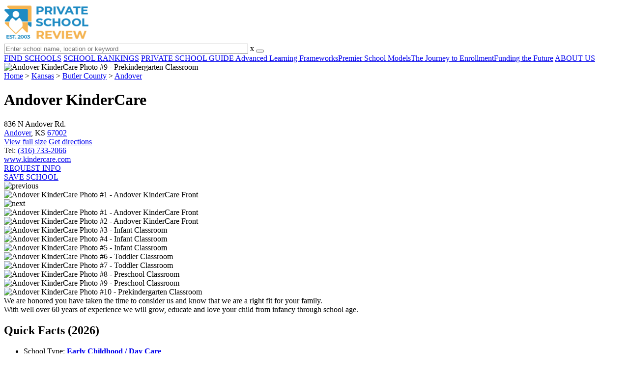

--- FILE ---
content_type: text/html; charset=UTF-8
request_url: https://www.privateschoolreview.com/andover-kindercare-profile/67002
body_size: 16280
content:
<!DOCTYPE html><html
lang="en"><head>
 <script>(function(w,d,s,l,i){w[l]=w[l]||[];w[l].push({'gtm.start':
        new Date().getTime(),event:'gtm.js'});var f=d.getElementsByTagName(s)[0],
        j=d.createElement(s),dl=l!='dataLayer'?'&l='+l:'';j.async=true;j.src=
        'https://www.googletagmanager.com/gtm.js?id='+i+dl;f.parentNode.insertBefore(j,f);
        })(window,document,'script','dataLayer','GTM-MLNRG2S');</script> <meta
charset="utf-8"/><meta
http-equiv="X-UA-Compatible" content="IE=edge" ><meta
name="viewport" content="width=device-width, initial-scale=1.0, maximum-scale=2.0, user-scalable=yes"><meta
name="format-detection" content="telephone=no" ><meta
name="description" content="Andover KinderCare in Andover, Kansas serves students in grades Nursery/Preschool-Prekindergarten. View their 2026 profile to find tuition cost, acceptance rates, reviews and more." /><title>Andover KinderCare (2026 Profile) - Andover, KS</title><link
rel="dns-prefetch" href="https://static.privateschoolreview.com/" ><link
rel="dns-prefetch" href="https://images1.privateschoolreview.com/" ><link
rel="dns-prefetch" href="https://images2.privateschoolreview.com/" ><link
rel="dns-prefetch" href="https://images3.privateschoolreview.com/" ><link
rel="dns-prefetch" href="https://static.schoolreviewservices.com/" > <script src="//static.privateschoolreview.com/static/javascript/main.min.466772728.js"></script> <link
href='//static.privateschoolreview.com/static/style-css.4049852799.css' media='screen' type='text/css' rel='stylesheet' /><link
rel="preload" href="//static.schoolreviewservices.com/static/fonts/montserrat.woff" as="font" type="font/woff" crossorigin="anonymous"><link
rel="preload" href="//static.schoolreviewservices.com/static/fonts/montserrat_medium.woff2" as="font" type="font/woff2" crossorigin="anonymous"><link
rel="preload" href="//static.schoolreviewservices.com/static/fonts/hind_300_first.woff2" as="font" type="font/woff2" crossorigin="anonymous"><link
rel="preload" href="//static.schoolreviewservices.com/static/fonts/hind_300_second.woff" as="font" type="font/woff" crossorigin="anonymous"><link
rel="preload" href="//static.schoolreviewservices.com/static/fonts/hind_400_first.woff2" as="font" type="font/woff2" crossorigin="anonymous"><link
rel="preload" href="//static.schoolreviewservices.com/static/fonts/hind_400_second.woff" as="font" type="font/woff" crossorigin="anonymous"><link
rel="preload" href="//static.schoolreviewservices.com/static/fonts/hind_500_first.woff2" as="font" type="font/woff2" crossorigin="anonymous"><link
rel="preload" href="//static.schoolreviewservices.com/static/fonts/hind_500_second.woff" as="font" type="font/woff" crossorigin="anonymous"><link
rel="preload" href="//static.schoolreviewservices.com/static/fonts/hind_600_first.woff2" as="font" type="font/woff2" crossorigin="anonymous"><link
rel="preload" href="//static.schoolreviewservices.com/static/fonts/hind_600_second.woff" as="font" type="font/woff" crossorigin="anonymous"><link
rel="preload" href="//static.schoolreviewservices.com/static/fonts/hind_700_first.woff2" as="font" type="font/woff2" crossorigin="anonymous"><link
rel="preload" href="//static.schoolreviewservices.com/static/fonts/hind_700_second.woff" as="font" type="font/woff" crossorigin="anonymous"><link
rel="preload" href="//static.schoolreviewservices.com/static/fonts/fcicons.ttf" as="font" type="font/ttf" crossorigin="anonymous"><link
rel="canonical" href="https://www.privateschoolreview.com/andover-kindercare-profile/67002"><link
rel="preload" as="image" href="https://images2.privateschoolreview.com/photo/36000/36777/Andover-KinderCare-evbeb3fp080kwwg08gog8o88w-1122.webp" media="(min-width: 1201px)" imagesrcset="https://images2.privateschoolreview.com/photo/36000/36777/Andover-KinderCare-evbeb3fp080kwwg08gog8o88w-1122.webp 1x, https://images2.privateschoolreview.com/photo/36000/36777/Andover-KinderCare-evbeb3fp080kwwg08gog8o88w-1122.webp 2x, https://images2.privateschoolreview.com/photo/36000/36777/Andover-KinderCare-evbeb3fp080kwwg08gog8o88w-1122.webp 3x" type="image/webp" /><link
rel="preload" as="image" href="https://images1.privateschoolreview.com/photo/36000/36777/Andover-KinderCare-evbeb3fp080kwwg08gog8o88w-960.webp" media="(min-width: 960px) and (max-width: 1200px)" imagesrcset="https://images1.privateschoolreview.com/photo/36000/36777/Andover-KinderCare-evbeb3fp080kwwg08gog8o88w-960.webp 1x, https://images1.privateschoolreview.com/photo/36000/36777/Andover-KinderCare-evbeb3fp080kwwg08gog8o88w-960.webp 2x, https://images1.privateschoolreview.com/photo/36000/36777/Andover-KinderCare-evbeb3fp080kwwg08gog8o88w-960.webp 3x" type="image/webp" /><link
rel="preload" as="image" href="https://images1.privateschoolreview.com/photo/36000/36777/Andover-KinderCare-evbeb3fp080kwwg08gog8o88w-780.webp" media="(min-width: 768px) and (max-width: 959px)" imagesrcset="https://images1.privateschoolreview.com/photo/36000/36777/Andover-KinderCare-evbeb3fp080kwwg08gog8o88w-780.webp 1x, https://images1.privateschoolreview.com/photo/36000/36777/Andover-KinderCare-evbeb3fp080kwwg08gog8o88w-780.webp 2x, https://images1.privateschoolreview.com/photo/36000/36777/Andover-KinderCare-evbeb3fp080kwwg08gog8o88w-780.webp 3x" type="image/webp" /><link
rel="preload" as="image" href="https://images2.privateschoolreview.com/photo/36000/36777/Andover-KinderCare-evbeb3fp080kwwg08gog8o88w-660.webp" media="(max-width: 767px)" imagesrcset="https://images2.privateschoolreview.com/photo/36000/36777/Andover-KinderCare-evbeb3fp080kwwg08gog8o88w-660.webp 1x, https://images2.privateschoolreview.com/photo/36000/36777/Andover-KinderCare-evbeb3fp080kwwg08gog8o88w-660.webp 2x, https://images2.privateschoolreview.com/photo/36000/36777/Andover-KinderCare-evbeb3fp080kwwg08gog8o88w-660.webp 3x" type="image/webp" /><link
rel="dns-prefetch" href="https://a.tile.openstreetmap.org"><link
rel="dns-prefetch" href="https://b.tile.openstreetmap.org"><link
rel="dns-prefetch" href="https://c.tile.openstreetmap.org"><link
rel="apple-touch-icon" sizes="180x180" href="/apple-touch-icon.png?v=yyxmRQnxXd"><link
rel="icon" type="image/png" href="/favicon-32x32.png?v=yyxmRQnxXd" sizes="32x32"><link
rel="icon" type="image/png" href="/favicon-16x16.png?v=yyxmRQnxXd" sizes="16x16"><link
rel="manifest" href="/manifest.json?v=yyxmRQnxXd"><link
rel="mask-icon" href="/safari-pinned-tab.svg?v=yyxmRQnxXd" color="#1E8BC3"><link
rel="shortcut icon" href="/favicon.ico?v=yyxmRQnxXd"><meta
name="msapplication-TileColor" content="#da532c"><meta
name="msapplication-TileImage" content="/mstile-144x144.png?v=yyxmRQnxXd"><meta
name="theme-color" content="#ffffff"><meta
property="fb:app_id" content="217572711615537"/><meta
property="og:title" content="Andover KinderCare (2026 Profile) - Andover, KS"/><meta
property="og:type" content="profile"/><meta
property="og:url" content="https://www.privateschoolreview.com/andover-kindercare-profile/67002"/><meta
property="og:image" content="https://images1.privateschoolreview.com/photo/36000/36777/Andover-KinderCare-9b968rjkjpk408ksowo4ww0cw-1122.jpg"/><meta
data-react-helmet="true" property="og:image:height" content="701"><meta
data-react-helmet="true" property="og:image:width" content="1122"><meta
property="og:site_name" content="Private School Review"/><meta
property="og:locale" content="en_US"><meta
property="og:description" content="Andover KinderCare in Andover, Kansas serves students in grades Nursery/Preschool-Prekindergarten. View their 2026 profile to find tuition cost, acceptance rates, reviews and more."/> <script>if(window['sendCustomPvTrackingRequest']){
    sendCustomPvTrackingRequest('idf_2026_36777','school_overview');
}</script><script async src="https://app.socialproofy.io/pixel/5z96ya2fl74houh95durnbp4093q2ajn"></script><script type="application/ld+json">{"@context":"http://schema.org","@type":"School","name":"Andover KinderCare","address":{"@type":"PostalAddress","streetAddress":"836 N Andover Rd.","addressLocality":"Andover","addressRegion":"KS","postalCode":"67002","addressCountry":"US"},"description":"We are honored you have taken the time to consider us and know that we are a right fit for your family. With well over 60 years of experience we will grow, educate and love your child from infancy through school age.","image":["https://images1.privateschoolreview.com/photo/36000/36777/Andover-KinderCare-9b968rjkjpk408ksowo4ww0cw-1122.jpg","https://images1.privateschoolreview.com/photo/36000/36777/Andover-KinderCare-68iisgz3mtk4w0080g0cwcogs-1122.jpg","https://images1.privateschoolreview.com/photo/36000/36777/Andover-KinderCare-5yjgi4977i0w4k4w8cgo0kc4w-1122.jpg","https://images1.privateschoolreview.com/photo/36000/36777/Andover-KinderCare-207zl0z35vi8448w88oogkokg-1122.jpg","https://images2.privateschoolreview.com/photo/36000/36777/Andover-KinderCare-dnrhv34fy9wkkcswcko08csc4-1122.jpg","https://images2.privateschoolreview.com/photo/36000/36777/Andover-KinderCare-27zt34ib6on4c0kk4skcs04ks-1122.jpg","https://images3.privateschoolreview.com/photo/36000/36777/Andover-KinderCare-64zfz907e3gg004cco0s4g4kw-1122.jpg","https://images3.privateschoolreview.com/photo/36000/36777/Andover-KinderCare-53le4fclwccg88skows4osc0o-1122.jpg","https://images1.privateschoolreview.com/photo/36000/36777/Andover-KinderCare-csiuw8bhlpw8wwckwwccsc80k-1122.jpg","https://images3.privateschoolreview.com/photo/36000/36777/Andover-KinderCare-evbeb3fp080kwwg08gog8o88w-1122.jpg"],"telephone":"(316) 733-2066","url":"https://www.privateschoolreview.com/andover-kindercare-profile/67002"}</script><script type="application/ld+json">{"@context":"http://schema.org","@type":"FAQPage","mainEntity":[{"@type":"Question","name":"When is the application deadline for Andover KinderCare?","acceptedAnswer":{"@type":"Answer","text":"The application deadline for Andover KinderCare is rolling (applications are reviewed as they are received year-round)."}}]}</script> </head><body
id="school_overview" class="hasBg allowTab">
<noscript><iframe
src="https://www.googletagmanager.com/ns.html?id=GTM-MLNRG2S"
height="0" width="0" style="display:none;visibility:hidden"></iframe></noscript>
<script src="https://static.privateschoolreview.com/static/private_school_review.js" async data-tmsclient="Private School Review" data-layout="ros" data-debug="false" data-lazy="true" ></script> <script>window.TAS = window.TAS || { cmd: [] }</script><script type="text/javascript">!(function(o,_name){function n(){(n.q=n.q||[]).push(arguments)}n.v=1,o[_name]=o[_name]||n;!(function(o,t,n,c){function e(n){(function(){try{return(localStorage.getItem("v4ac1eiZr0")||"").split(",")[4]>0}catch(o){}return!1})()&&(n=o[t].pubads())&&n.setTargeting("admiral-engaged","true")}(c=o[t]=o[t]||{}).cmd=c.cmd||[],typeof c.pubads===n?e():typeof c.cmd.unshift===n?c.cmd.unshift(e):c.cmd.push(e)})(window,"googletag","function");})(window,String.fromCharCode(97,100,109,105,114,97,108));!(function(t,c,i){i=t.createElement(c),t=t.getElementsByTagName(c)[0],i.async=1,i.src="https://stretchsister.com/v2xtaj3iTGbPV7yT6dw9MmiIC9OldMfGNtIySwf_V1LUIHsU8QXQkrjo",t.parentNode.insertBefore(i,t)})(document,"script");</script> <div
id="fb-root"></div><div
id="page-container"><header
id="header-wrapper"><div
class="header-content nav-down headroom header-fixed">
<span
class="m-header-navbar" id="m-header-navbar"></span>
<a
href="/" title="Private School Review - Established 2003" class="header-logo-link"><img
src="/css/img/private-school-review-est-2003-logo.png" alt="Private School Review - Established 2003" class="header-logo-img" width="172" height="77" loading="lazy" /></a><div
class="search-bar header-search-bar"><form
method="GET" action="/search" accept-charset="UTF-8" name="cse-search-box-1" id="cse-search-box-1" class="cse-search-box" novalidate><input
id="q1" class="search-input" size="60" placeholder="Enter school name, location or keyword" onfocus="this.placeholder=&#039;&#039;" onblur="this.placeholder=&#039;Enter school name, location or keyword&#039;" readonly="readonly" style="color:#a9a9a9" required name="q" type="text" value="">        <span
class="search-x-delete">x</span><span
class="m-search-x-delete"></span>
<input
name="cx" type="hidden" value="016015916617632982569:o8xpyu15dg0"><input
name="ie" type="hidden" value="UTF-8"><input
name="siteurl" type="hidden" value="www.privateschoolreview.com"><input
name="spam_trap" type="hidden" value=""><button
type="submit" name="sa" class="search-button"></button></form></div><div
id="header-login-line" class="header-login-line"></div>
<span
class="m-search-icon" id="m-search-icon"></span></div></header><nav
id="header-nav-wrapper"><div
class="header-nav-content"><div
id="m-header-login-line" class="m-header-login-line"></div>
<a
href="/find-schools" class="header-nav-link">FIND SCHOOLS</a>
<a
href="/top-school-listings" class="header-nav-link" >SCHOOL RANKINGS</a>
<a
href="/blog" class="header-nav-link header-nav-blog">PRIVATE SCHOOL GUIDE
<span
class="m-cat-icon"><span
class='m-ci-arrow m-ci-arrow-down'></span></span>
</a>
<span
class="m-cat-menu">
<a
href='/blog/category/advanced-learning-frameworks' class='header-nav-link' >Advanced Learning Frameworks</a><a
href='/blog/category/premier-school-models' class='header-nav-link' >Premier School Models</a><a
href='/blog/category/the-journey-to-enrollment' class='header-nav-link' >The Journey to Enrollment</a><a
href='/blog/category/funding-the-future' class='header-nav-link' >Funding the Future</a>                    </span>
<a
href="/about-us" class="header-nav-link">ABOUT US</a></div></nav><div
id="menuarea-wrapper"></div><div
id="fs-banner-wrapper" class="fs-banner-wrapper"><div
id="fs-banner-content" class="fs-bc"></div></div><div
class="welcome-wrapper school-ov-bg">
<picture
itemscope itemtype="https://schema.org/ImageObject">
<source
srcset="https://images2.privateschoolreview.com/photo/36000/36777/Andover-KinderCare-evbeb3fp080kwwg08gog8o88w-1122.webp 1x, https://images2.privateschoolreview.com/photo/36000/36777/Andover-KinderCare-evbeb3fp080kwwg08gog8o88w-1122.webp 2x, https://images2.privateschoolreview.com/photo/36000/36777/Andover-KinderCare-evbeb3fp080kwwg08gog8o88w-1122.webp 3x" media="(min-width: 1201px)" type="image/webp" /><source
srcset="https://images1.privateschoolreview.com/photo/36000/36777/Andover-KinderCare-evbeb3fp080kwwg08gog8o88w-960.webp 1x, https://images1.privateschoolreview.com/photo/36000/36777/Andover-KinderCare-evbeb3fp080kwwg08gog8o88w-960.webp 2x, https://images1.privateschoolreview.com/photo/36000/36777/Andover-KinderCare-evbeb3fp080kwwg08gog8o88w-960.webp 3x" media="(min-width: 960px) and (max-width: 1200px)" type="image/webp" /><source
srcset="https://images1.privateschoolreview.com/photo/36000/36777/Andover-KinderCare-evbeb3fp080kwwg08gog8o88w-780.webp 1x, https://images1.privateschoolreview.com/photo/36000/36777/Andover-KinderCare-evbeb3fp080kwwg08gog8o88w-780.webp 2x, https://images1.privateschoolreview.com/photo/36000/36777/Andover-KinderCare-evbeb3fp080kwwg08gog8o88w-780.webp 3x" media="(min-width: 768px) and (max-width: 959px)" type="image/webp" /><source
srcset="https://images2.privateschoolreview.com/photo/36000/36777/Andover-KinderCare-evbeb3fp080kwwg08gog8o88w-660.webp 1x, https://images2.privateschoolreview.com/photo/36000/36777/Andover-KinderCare-evbeb3fp080kwwg08gog8o88w-660.webp 2x, https://images2.privateschoolreview.com/photo/36000/36777/Andover-KinderCare-evbeb3fp080kwwg08gog8o88w-660.webp 3x" media="(max-width: 767px)" type="image/webp" />                            <source
srcset="https://images3.privateschoolreview.com/photo/36000/36777/Andover-KinderCare-evbeb3fp080kwwg08gog8o88w-1122.jpg 1x, https://images3.privateschoolreview.com/photo/36000/36777/Andover-KinderCare-evbeb3fp080kwwg08gog8o88w-1122.jpg 2x, https://images3.privateschoolreview.com/photo/36000/36777/Andover-KinderCare-evbeb3fp080kwwg08gog8o88w-1122.jpg 3x" media="(min-width: 1201px)" type="image/jpeg" /><source
srcset="https://images1.privateschoolreview.com/photo/36000/36777/Andover-KinderCare-evbeb3fp080kwwg08gog8o88w-960.jpg 1x, https://images1.privateschoolreview.com/photo/36000/36777/Andover-KinderCare-evbeb3fp080kwwg08gog8o88w-960.jpg 2x, https://images1.privateschoolreview.com/photo/36000/36777/Andover-KinderCare-evbeb3fp080kwwg08gog8o88w-960.jpg 3x" media="(min-width: 960px) and (max-width: 1200px)" type="image/jpeg" /><source
srcset="https://images2.privateschoolreview.com/photo/36000/36777/Andover-KinderCare-evbeb3fp080kwwg08gog8o88w-780.jpg 1x, https://images2.privateschoolreview.com/photo/36000/36777/Andover-KinderCare-evbeb3fp080kwwg08gog8o88w-780.jpg 2x, https://images2.privateschoolreview.com/photo/36000/36777/Andover-KinderCare-evbeb3fp080kwwg08gog8o88w-780.jpg 3x" media="(min-width: 768px) and (max-width: 959px)" type="image/jpeg" /><source
srcset="https://images1.privateschoolreview.com/photo/36000/36777/Andover-KinderCare-evbeb3fp080kwwg08gog8o88w-660.jpg 1x, https://images1.privateschoolreview.com/photo/36000/36777/Andover-KinderCare-evbeb3fp080kwwg08gog8o88w-660.jpg 2x, https://images1.privateschoolreview.com/photo/36000/36777/Andover-KinderCare-evbeb3fp080kwwg08gog8o88w-660.jpg 3x" media="(max-width: 767px)" type="image/jpeg" />                            <img
itemprop="contentUrl" src="https://images3.privateschoolreview.com/photo/36000/36777/Andover-KinderCare-evbeb3fp080kwwg08gog8o88w-1122.jpg" title="Andover KinderCare Photo #9 - Prekindergarten Classroom" alt="Andover KinderCare Photo #9 - Prekindergarten Classroom"  class="ag-main-image" width="100%">
</picture></div><div
id="main-wrapper"><div
id="main"><div
id="main-headline-wrapper"><div
class="breadcrumbs"  itemscope itemtype="https://schema.org/BreadcrumbList"  >
<span
itemprop="itemListElement" itemscope itemtype="https://schema.org/ListItem"><a
itemscope itemtype="https://schema.org/WebPage" itemprop="item" itemid="https://www.privateschoolreview.com/" href="https://www.privateschoolreview.com/" ><span
itemprop="name">Home</span></a><meta
itemprop="position" content="1" /></span> &gt; <span
itemprop="itemListElement" itemscope itemtype="https://schema.org/ListItem"><a
itemscope itemtype="https://schema.org/WebPage" itemprop="item" itemid="https://www.privateschoolreview.com/kansas" href="https://www.privateschoolreview.com/kansas" ><span
itemprop="name">Kansas</span></a><meta
itemprop="position" content="2" /></span> &gt; <span
itemprop="itemListElement" itemscope itemtype="https://schema.org/ListItem"><a
itemscope itemtype="https://schema.org/WebPage" itemprop="item" itemid="https://www.privateschoolreview.com/kansas/butler-county" href="https://www.privateschoolreview.com/kansas/butler-county" ><span
itemprop="name">Butler County</span></a><meta
itemprop="position" content="3" /></span> &gt; <span
itemprop="itemListElement" itemscope itemtype="https://schema.org/ListItem"><a
itemscope itemtype="https://schema.org/WebPage" itemprop="item" itemid="https://www.privateschoolreview.com/kansas/andover" href="https://www.privateschoolreview.com/kansas/andover" ><span
itemprop="name">Andover</span></a><meta
itemprop="position" content="4" /></span></div></div><div
id="content-headline-wrapper" class="has-breadcrumbs no-hl-ads chw-layout-1 has-hm " ><h1 id="main-headline" class="" >Andover KinderCare</h1>
<span
class="so-jump-btn-wrapper dpo-xllg-flex" id="so-jump-btn-wrapper"><span
class="so-jump-btn" id="so-jump-btn"></span></span>
<span
class="jump-list-nav" id="jump-list-nav" style="display:none;">
<span
data-jump-id="overview" class="jump-list-link">Overview</span>
<span
data-jump-id="student-body" class="jump-list-link">Student Body</span>
<span
data-jump-id="tuition-and-acceptance-rate" class="jump-list-link">Tuition and Acceptance Rate</span>
<span
data-jump-id="school-notes" class="jump-list-link">School Notes</span>
<span
data-jump-id="faq" class="jump-list-link">Frequently Asked Questions</span>
<span
data-jump-id="nearby-private-schools" class="jump-list-link">Nearby Private Schools</span>
<span
data-jump-id="reviews" class="jump-list-link">School Reviews</span>
<a
class="jump-list-edit-link" href="/school-login">Edit School Profile</a>
</span></div><div
id="main-content"><div
id='tms-ad-1' data-ad-viewports='Mobile,Big Mobile' data-ad-class=' tmsads  dc-mobile-horizontal-1 dc-big-mobile-horizontal-1' data-is-ms-ads='false' data-ms-adunit-id='' data-ad-wrapper-class='srn-ads-cnt dc-mobile-horizontal-1 dc-big-mobile-horizontal-1 dc-xs-block dc-md-block dc-lg-none dc-xl-none tmsads-below-headline' data-ad-id='unit-1610662816669' data-ad-type='default' data-ad-infinite='false' class='srn-ads-cnt srn-ads-cnt dc-mobile-horizontal-1 dc-big-mobile-horizontal-1 dc-xs-block dc-md-block dc-lg-none dc-xl-none tmsads-below-headline '></div> <script>if(window['renderAD']){renderAD('tms-ad-1')}</script> <div
id="top-info-box"  class="section-wrapper sec-box-wrapper"><div
class="sec-content sec-no-header sec-box-2"><div
class="cards-wrapper nf-cards-wrapper"><div
class="card-row card-icon card-address icon-address card-odd has-map" ><div
class='cr_content_wrapper'>836 N Andover Rd.<br><a
href='/kansas/andover'>Andover</a>, KS <a
href='/kansas/andover/67002'>67002</a></div></div><div
class="card-mobile-map dpo-xsmd-block"><div
id="mobile-map-wrapper" class="map-wrapper mini-map-wrapper dpo-xsmd-block"><div
id="mobile-map" class="mini-map"></div></div><div
class="address-direction-wrapper" >
<a
href="https://maps.google.com/?q=836+N+Andover+Rd.Andover%2C+KS+67002" target="_blank" class="icon-direction"> View full size</a>
<a
href="https://maps.google.com/maps?saddr=current+location&daddr=836+N+Andover+Rd.Andover%2C+KS+67002" target="_blank" class="icon-direction"> Get directions</a></div></div><div
class="card-row card-icon card-tel icon-tel "><div
class='cr_content_wrapper'>
Tel: <a
rel="nofollow" href="tel:(316)733-2066">(316) 733-2066</a></div></div><div
class="card-row card-icon card-website icon-website card-odd"><div
class='cr_content_wrapper'>
<a
href="https://www.kindercare.com/our-centers/andover/ks/071234" target="_blank" class="website-click" id="cr-school-website">www.kindercare.com</a>
<a
href="https://www.facebook.com/376735415715658" target="_blank" class='cr-sm-link cr-sm-fb'>
<span
class='cr-sm-icon cr-sm-icon-fb'>
</span>
</a>
<a
href="https://www.instagram.com/kindercare" target="_blank" class='cr-sm-link cr-sm-ig'>
<span
class='cr-sm-icon cr-sm-icon-ig'>
</span>
</a>
<a
href="https://www.linkedin.com/company/kindercare-education" target="_blank" class='cr-sm-link cr-sm-linkd' >
<span
class='cr-sm-icon cr-sm-icon-linkd'>
</span>
</a>
<a
href="https://www.youtube.com/user/kindercare" target="_blank" class='cr-sm-link cr-sm-youtu' >
<span
class='cr-sm-icon cr-sm-icon-youtu'>
</span>
</a></div></div></div><div
class="infobox-top-right dpo-xllg-block"><div
id='tms-ad-2' data-ad-viewports='Desktop' data-ad-class=' tmsads  dc-desktop-square-1' data-is-ms-ads='false' data-ms-adunit-id='' data-ad-wrapper-class='srn-ads-cnt dc-desktop-square-1 dc-xs-none dc-md-none dc-lg-none dc-xl-block header-overlay' data-ad-id='unit-1610663500862' data-ad-type='default' data-ad-infinite='false' class='srn-ads-cnt srn-ads-cnt dc-desktop-square-1 dc-xs-none dc-md-none dc-lg-none dc-xl-block header-overlay '></div> <script>if(window['renderAD']){renderAD('tms-ad-2')}</script> </div><div
class="clear-f"></div><div
class="info-btns-wrapper">
<a
href="http://www.kindercare.com/our-centers/andover/ks/071234/?utm_campaign=KC_LG&utm_source=PSR&utm_medium=A&utm_content=/"  target="_blank"  class="info-box-btn ib-btn-request ib-btn-odd"><div
class="icon-wrapper icon-request"></div>REQUEST INFO</a>
<a
rel="nofollow" href="/student_redirect.php?school_id=36777" class="info-box-btn ib-btn-ss ib-btn-even"><div
class="icon-wrapper icon-ss"></div>SAVE SCHOOL</a></div><div
class="ag-container ag-redesign ag-compact ag-school" ><div
class="ag-view"><div
class="ag-loading"><div
id="ag-load-block-1" class="ag-loading-block"></div><div
id="ag-load-block-2" class="ag-loading-block"></div><div
id="ag-load-block-3" class="ag-loading-block"></div></div><div
class="ag-previous"><div
data-control="previous">
<img
src="//static.privateschoolreview.com/static/prev3.png" data-control="previous" alt="previous" width="61" height="122" loading="lazy" ></div></div><div
class="ag-views"><div
data-item="0" data-mfp-src="https://images3.privateschoolreview.com/photo/36000/36777/Andover-KinderCare-9b968rjkjpk408ksowo4ww0cw-1122.webp" data-mfp-title="Andover KinderCare Front" style="display: block" >
<picture
itemscope itemtype="https://schema.org/ImageObject">
<source
srcset="https://images2.privateschoolreview.com/photo/36000/36777/Andover-KinderCare-9b968rjkjpk408ksowo4ww0cw-780.webp 1x, https://images3.privateschoolreview.com/photo/36000/36777/Andover-KinderCare-9b968rjkjpk408ksowo4ww0cw-1122.webp 2x, https://images3.privateschoolreview.com/photo/36000/36777/Andover-KinderCare-9b968rjkjpk408ksowo4ww0cw-1122.webp 3x" media="(min-width: 1201px)" type="image/webp" /><source
srcset="https://images3.privateschoolreview.com/photo/36000/36777/Andover-KinderCare-9b968rjkjpk408ksowo4ww0cw-660.webp 1x, https://images3.privateschoolreview.com/photo/36000/36777/Andover-KinderCare-9b968rjkjpk408ksowo4ww0cw-660.webp 2x, https://images3.privateschoolreview.com/photo/36000/36777/Andover-KinderCare-9b968rjkjpk408ksowo4ww0cw-660.webp 3x" media="(max-width: 1200px)" type="image/webp" />                            <source
srcset="https://images2.privateschoolreview.com/photo/36000/36777/Andover-KinderCare-9b968rjkjpk408ksowo4ww0cw-780.jpg 1x, https://images1.privateschoolreview.com/photo/36000/36777/Andover-KinderCare-9b968rjkjpk408ksowo4ww0cw-1122.jpg 2x, https://images1.privateschoolreview.com/photo/36000/36777/Andover-KinderCare-9b968rjkjpk408ksowo4ww0cw-1122.jpg 3x" media="(min-width: 1201px)" type="image/jpeg" /><source
srcset="https://images2.privateschoolreview.com/photo/36000/36777/Andover-KinderCare-9b968rjkjpk408ksowo4ww0cw-660.jpg 1x, https://images2.privateschoolreview.com/photo/36000/36777/Andover-KinderCare-9b968rjkjpk408ksowo4ww0cw-660.jpg 2x, https://images2.privateschoolreview.com/photo/36000/36777/Andover-KinderCare-9b968rjkjpk408ksowo4ww0cw-660.jpg 3x" media="(max-width: 1200px)" type="image/jpeg" />                            <img
itemprop="contentUrl" src="https://images1.privateschoolreview.com/photo/36000/36777/Andover-KinderCare-9b968rjkjpk408ksowo4ww0cw-1122.jpg" title="Andover KinderCare Photo #1 - Andover KinderCare Front" alt="Andover KinderCare Photo #1 - Andover KinderCare Front" data-description="Andover KinderCare Front" class="ag-main-image" data-complete="1"  width="1122" height="701"  >
</picture></div><div
data-item="1" data-mfp-src="https://images3.privateschoolreview.com/photo/36000/36777/Andover-KinderCare-68iisgz3mtk4w0080g0cwcogs-1122.webp" data-mfp-title="Andover KinderCare Front" style="display: none" >
<a
href="https://images1.privateschoolreview.com/photo/36000/36777/Andover-KinderCare-68iisgz3mtk4w0080g0cwcogs-1122.jpg" title="Andover KinderCare Photo #2 - Andover KinderCare Front">Andover KinderCare Photo #2 - Andover KinderCare Front</a></div><div
data-item="2" data-mfp-src="https://images1.privateschoolreview.com/photo/36000/36777/Andover-KinderCare-5yjgi4977i0w4k4w8cgo0kc4w-1122.webp" data-mfp-title="Infant Classroom" style="display: none" >
<a
href="https://images1.privateschoolreview.com/photo/36000/36777/Andover-KinderCare-5yjgi4977i0w4k4w8cgo0kc4w-1122.jpg" title="Andover KinderCare Photo #3 - Infant Classroom">Andover KinderCare Photo #3 - Infant Classroom</a></div><div
data-item="3" data-mfp-src="https://images3.privateschoolreview.com/photo/36000/36777/Andover-KinderCare-207zl0z35vi8448w88oogkokg-1122.webp" data-mfp-title="Infant Classroom" style="display: none" >
<a
href="https://images1.privateschoolreview.com/photo/36000/36777/Andover-KinderCare-207zl0z35vi8448w88oogkokg-1122.jpg" title="Andover KinderCare Photo #4 - Infant Classroom">Andover KinderCare Photo #4 - Infant Classroom</a></div><div
data-item="4" data-mfp-src="https://images3.privateschoolreview.com/photo/36000/36777/Andover-KinderCare-dnrhv34fy9wkkcswcko08csc4-1122.webp" data-mfp-title="Infant Classroom" style="display: none" >
<a
href="https://images2.privateschoolreview.com/photo/36000/36777/Andover-KinderCare-dnrhv34fy9wkkcswcko08csc4-1122.jpg" title="Andover KinderCare Photo #5 - Infant Classroom">Andover KinderCare Photo #5 - Infant Classroom</a></div><div
data-item="5" data-mfp-src="https://images3.privateschoolreview.com/photo/36000/36777/Andover-KinderCare-27zt34ib6on4c0kk4skcs04ks-1122.webp" data-mfp-title="Toddler Classroom" style="display: none" >
<a
href="https://images2.privateschoolreview.com/photo/36000/36777/Andover-KinderCare-27zt34ib6on4c0kk4skcs04ks-1122.jpg" title="Andover KinderCare Photo #6 - Toddler Classroom">Andover KinderCare Photo #6 - Toddler Classroom</a></div><div
data-item="6" data-mfp-src="https://images1.privateschoolreview.com/photo/36000/36777/Andover-KinderCare-64zfz907e3gg004cco0s4g4kw-1122.webp" data-mfp-title="Toddler Classroom" style="display: none" >
<a
href="https://images3.privateschoolreview.com/photo/36000/36777/Andover-KinderCare-64zfz907e3gg004cco0s4g4kw-1122.jpg" title="Andover KinderCare Photo #7 - Toddler Classroom">Andover KinderCare Photo #7 - Toddler Classroom</a></div><div
data-item="7" data-mfp-src="https://images1.privateschoolreview.com/photo/36000/36777/Andover-KinderCare-53le4fclwccg88skows4osc0o-1122.webp" data-mfp-title="Preschool Classroom" style="display: none" >
<a
href="https://images3.privateschoolreview.com/photo/36000/36777/Andover-KinderCare-53le4fclwccg88skows4osc0o-1122.jpg" title="Andover KinderCare Photo #8 - Preschool Classroom">Andover KinderCare Photo #8 - Preschool Classroom</a></div><div
data-item="8" data-mfp-src="https://images3.privateschoolreview.com/photo/36000/36777/Andover-KinderCare-csiuw8bhlpw8wwckwwccsc80k-1122.webp" data-mfp-title="Preschool Classroom" style="display: none" >
<a
href="https://images1.privateschoolreview.com/photo/36000/36777/Andover-KinderCare-csiuw8bhlpw8wwckwwccsc80k-1122.jpg" title="Andover KinderCare Photo #9 - Preschool Classroom">Andover KinderCare Photo #9 - Preschool Classroom</a></div><div
data-item="9" data-mfp-src="https://images2.privateschoolreview.com/photo/36000/36777/Andover-KinderCare-evbeb3fp080kwwg08gog8o88w-1122.webp" data-mfp-title="Prekindergarten Classroom" style="display: none" >
<a
href="https://images3.privateschoolreview.com/photo/36000/36777/Andover-KinderCare-evbeb3fp080kwwg08gog8o88w-1122.jpg" title="Andover KinderCare Photo #10 - Prekindergarten Classroom">Andover KinderCare Photo #10 - Prekindergarten Classroom</a></div></div><div
class="ag-next"><div
data-control="next">
<img
src="//static.privateschoolreview.com/static/next3.png" data-control="next" alt="next" width="61" height="122"  loading="lazy"></div></div><div
class="ag-text"><div><div
class="ag-text-background"><div
class="ag-title">
<a
class="ag-title-link"></a></div><div
class="ag-caption-background"><div
class="ag-caption"></div></div></div></div></div></div><div
class="ag-thumbs"><div
class="ag-thumbs-slider"><div
class="ag-thumbs-current" data-item="0"
data-srcset-webp="https://images3.privateschoolreview.com/photo/36000/36777/Andover-KinderCare-9b968rjkjpk408ksowo4ww0cw-1122.webp 1122, https://images3.privateschoolreview.com/photo/36000/36777/Andover-KinderCare-9b968rjkjpk408ksowo4ww0cw-660.webp 660, https://images2.privateschoolreview.com/photo/36000/36777/Andover-KinderCare-9b968rjkjpk408ksowo4ww0cw-780.webp 780, https://images1.privateschoolreview.com/photo/36000/36777/Andover-KinderCare-9b968rjkjpk408ksowo4ww0cw-960.webp 960"
data-srcset-jpeg="https://images1.privateschoolreview.com/photo/36000/36777/Andover-KinderCare-9b968rjkjpk408ksowo4ww0cw-1122.jpg 1122, https://images2.privateschoolreview.com/photo/36000/36777/Andover-KinderCare-9b968rjkjpk408ksowo4ww0cw-660.jpg 660, https://images2.privateschoolreview.com/photo/36000/36777/Andover-KinderCare-9b968rjkjpk408ksowo4ww0cw-780.jpg 780, https://images3.privateschoolreview.com/photo/36000/36777/Andover-KinderCare-9b968rjkjpk408ksowo4ww0cw-960.jpg 960"
data-src="https://images1.privateschoolreview.com/photo/36000/36777/Andover-KinderCare-9b968rjkjpk408ksowo4ww0cw-1122.jpg"
data-description="Andover KinderCare Front"
data-alt="Andover KinderCare Photo #1 - Andover KinderCare Front"
>
<picture>
<source
type="image/webp" srcset="https://images1.privateschoolreview.com/photo/36000/36777/Andover-KinderCare-9b968rjkjpk408ksowo4ww0cw-160x160c.webp"/>
<source
type="image/jpeg" srcset="https://images3.privateschoolreview.com/photo/36000/36777/Andover-KinderCare-9b968rjkjpk408ksowo4ww0cw-160x160c.jpg"/>
<img
src="https://images3.privateschoolreview.com/photo/36000/36777/Andover-KinderCare-9b968rjkjpk408ksowo4ww0cw-160x160c.jpg" title="Andover KinderCare Photo #1 - Andover KinderCare Front" alt="Andover KinderCare Photo #1 - Andover KinderCare Front"  width="160" height="160"  class="ag-thumb-image" loading="lazy">
</picture></div><div
class="" data-item="1"
data-srcset-webp="https://images3.privateschoolreview.com/photo/36000/36777/Andover-KinderCare-68iisgz3mtk4w0080g0cwcogs-1122.webp 1122, https://images2.privateschoolreview.com/photo/36000/36777/Andover-KinderCare-68iisgz3mtk4w0080g0cwcogs-660.webp 660, https://images3.privateschoolreview.com/photo/36000/36777/Andover-KinderCare-68iisgz3mtk4w0080g0cwcogs-780.webp 780, https://images1.privateschoolreview.com/photo/36000/36777/Andover-KinderCare-68iisgz3mtk4w0080g0cwcogs-960.webp 960"
data-srcset-jpeg="https://images1.privateschoolreview.com/photo/36000/36777/Andover-KinderCare-68iisgz3mtk4w0080g0cwcogs-1122.jpg 1122, https://images3.privateschoolreview.com/photo/36000/36777/Andover-KinderCare-68iisgz3mtk4w0080g0cwcogs-660.jpg 660, https://images2.privateschoolreview.com/photo/36000/36777/Andover-KinderCare-68iisgz3mtk4w0080g0cwcogs-780.jpg 780, https://images2.privateschoolreview.com/photo/36000/36777/Andover-KinderCare-68iisgz3mtk4w0080g0cwcogs-960.jpg 960"
data-src="https://images1.privateschoolreview.com/photo/36000/36777/Andover-KinderCare-68iisgz3mtk4w0080g0cwcogs-1122.jpg"
data-description="Andover KinderCare Front"
data-alt="Andover KinderCare Photo #2 - Andover KinderCare Front"
>
<picture>
<source
type="image/webp" srcset="https://images1.privateschoolreview.com/photo/36000/36777/Andover-KinderCare-68iisgz3mtk4w0080g0cwcogs-160x160c.webp"/>
<source
type="image/jpeg" srcset="https://images2.privateschoolreview.com/photo/36000/36777/Andover-KinderCare-68iisgz3mtk4w0080g0cwcogs-160x160c.jpg"/>
<img
src="https://images2.privateschoolreview.com/photo/36000/36777/Andover-KinderCare-68iisgz3mtk4w0080g0cwcogs-160x160c.jpg" title="Andover KinderCare Photo #2 - Andover KinderCare Front" alt="Andover KinderCare Photo #2 - Andover KinderCare Front"  width="160" height="160"  class="ag-thumb-image" loading="lazy">
</picture></div><div
class="" data-item="2"
data-srcset-webp="https://images1.privateschoolreview.com/photo/36000/36777/Andover-KinderCare-5yjgi4977i0w4k4w8cgo0kc4w-1122.webp 1122, https://images3.privateschoolreview.com/photo/36000/36777/Andover-KinderCare-5yjgi4977i0w4k4w8cgo0kc4w-660.webp 660, https://images2.privateschoolreview.com/photo/36000/36777/Andover-KinderCare-5yjgi4977i0w4k4w8cgo0kc4w-780.webp 780, https://images2.privateschoolreview.com/photo/36000/36777/Andover-KinderCare-5yjgi4977i0w4k4w8cgo0kc4w-960.webp 960"
data-srcset-jpeg="https://images1.privateschoolreview.com/photo/36000/36777/Andover-KinderCare-5yjgi4977i0w4k4w8cgo0kc4w-1122.jpg 1122, https://images1.privateschoolreview.com/photo/36000/36777/Andover-KinderCare-5yjgi4977i0w4k4w8cgo0kc4w-660.jpg 660, https://images3.privateschoolreview.com/photo/36000/36777/Andover-KinderCare-5yjgi4977i0w4k4w8cgo0kc4w-780.jpg 780, https://images3.privateschoolreview.com/photo/36000/36777/Andover-KinderCare-5yjgi4977i0w4k4w8cgo0kc4w-960.jpg 960"
data-src="https://images1.privateschoolreview.com/photo/36000/36777/Andover-KinderCare-5yjgi4977i0w4k4w8cgo0kc4w-1122.jpg"
data-description="Infant Classroom"
data-alt="Andover KinderCare Photo #3 - Infant Classroom"
>
<picture>
<source
type="image/webp" srcset="https://images2.privateschoolreview.com/photo/36000/36777/Andover-KinderCare-5yjgi4977i0w4k4w8cgo0kc4w-160x160c.webp"/>
<source
type="image/jpeg" srcset="https://images2.privateschoolreview.com/photo/36000/36777/Andover-KinderCare-5yjgi4977i0w4k4w8cgo0kc4w-160x160c.jpg"/>
<img
src="https://images2.privateschoolreview.com/photo/36000/36777/Andover-KinderCare-5yjgi4977i0w4k4w8cgo0kc4w-160x160c.jpg" title="Andover KinderCare Photo #3 - Infant Classroom" alt="Andover KinderCare Photo #3 - Infant Classroom"  width="160" height="160"  class="ag-thumb-image" loading="lazy">
</picture></div><div
class="" data-item="3"
data-srcset-webp="https://images3.privateschoolreview.com/photo/36000/36777/Andover-KinderCare-207zl0z35vi8448w88oogkokg-1122.webp 1122, https://images2.privateschoolreview.com/photo/36000/36777/Andover-KinderCare-207zl0z35vi8448w88oogkokg-660.webp 660, https://images1.privateschoolreview.com/photo/36000/36777/Andover-KinderCare-207zl0z35vi8448w88oogkokg-780.webp 780, https://images3.privateschoolreview.com/photo/36000/36777/Andover-KinderCare-207zl0z35vi8448w88oogkokg-960.webp 960"
data-srcset-jpeg="https://images1.privateschoolreview.com/photo/36000/36777/Andover-KinderCare-207zl0z35vi8448w88oogkokg-1122.jpg 1122, https://images1.privateschoolreview.com/photo/36000/36777/Andover-KinderCare-207zl0z35vi8448w88oogkokg-660.jpg 660, https://images1.privateschoolreview.com/photo/36000/36777/Andover-KinderCare-207zl0z35vi8448w88oogkokg-780.jpg 780, https://images3.privateschoolreview.com/photo/36000/36777/Andover-KinderCare-207zl0z35vi8448w88oogkokg-960.jpg 960"
data-src="https://images1.privateschoolreview.com/photo/36000/36777/Andover-KinderCare-207zl0z35vi8448w88oogkokg-1122.jpg"
data-description="Infant Classroom"
data-alt="Andover KinderCare Photo #4 - Infant Classroom"
>
<picture>
<source
type="image/webp" srcset="https://images1.privateschoolreview.com/photo/36000/36777/Andover-KinderCare-207zl0z35vi8448w88oogkokg-160x160c.webp"/>
<source
type="image/jpeg" srcset="https://images1.privateschoolreview.com/photo/36000/36777/Andover-KinderCare-207zl0z35vi8448w88oogkokg-160x160c.jpg"/>
<img
src="https://images1.privateschoolreview.com/photo/36000/36777/Andover-KinderCare-207zl0z35vi8448w88oogkokg-160x160c.jpg" title="Andover KinderCare Photo #4 - Infant Classroom" alt="Andover KinderCare Photo #4 - Infant Classroom"  width="160" height="160"  class="ag-thumb-image" loading="lazy">
</picture></div><div
class="" data-item="4"
data-srcset-webp="https://images3.privateschoolreview.com/photo/36000/36777/Andover-KinderCare-dnrhv34fy9wkkcswcko08csc4-1122.webp 1122, https://images1.privateschoolreview.com/photo/36000/36777/Andover-KinderCare-dnrhv34fy9wkkcswcko08csc4-660.webp 660, https://images3.privateschoolreview.com/photo/36000/36777/Andover-KinderCare-dnrhv34fy9wkkcswcko08csc4-780.webp 780, https://images2.privateschoolreview.com/photo/36000/36777/Andover-KinderCare-dnrhv34fy9wkkcswcko08csc4-960.webp 960"
data-srcset-jpeg="https://images2.privateschoolreview.com/photo/36000/36777/Andover-KinderCare-dnrhv34fy9wkkcswcko08csc4-1122.jpg 1122, https://images2.privateschoolreview.com/photo/36000/36777/Andover-KinderCare-dnrhv34fy9wkkcswcko08csc4-660.jpg 660, https://images2.privateschoolreview.com/photo/36000/36777/Andover-KinderCare-dnrhv34fy9wkkcswcko08csc4-780.jpg 780, https://images2.privateschoolreview.com/photo/36000/36777/Andover-KinderCare-dnrhv34fy9wkkcswcko08csc4-960.jpg 960"
data-src="https://images2.privateschoolreview.com/photo/36000/36777/Andover-KinderCare-dnrhv34fy9wkkcswcko08csc4-1122.jpg"
data-description="Infant Classroom"
data-alt="Andover KinderCare Photo #5 - Infant Classroom"
>
<picture>
<source
type="image/webp" srcset="https://images3.privateschoolreview.com/photo/36000/36777/Andover-KinderCare-dnrhv34fy9wkkcswcko08csc4-160x160c.webp"/>
<source
type="image/jpeg" srcset="https://images2.privateschoolreview.com/photo/36000/36777/Andover-KinderCare-dnrhv34fy9wkkcswcko08csc4-160x160c.jpg"/>
<img
src="https://images2.privateschoolreview.com/photo/36000/36777/Andover-KinderCare-dnrhv34fy9wkkcswcko08csc4-160x160c.jpg" title="Andover KinderCare Photo #5 - Infant Classroom" alt="Andover KinderCare Photo #5 - Infant Classroom"  width="160" height="160"  class="ag-thumb-image" loading="lazy">
</picture></div><div
class="" data-item="5"
data-srcset-webp="https://images3.privateschoolreview.com/photo/36000/36777/Andover-KinderCare-27zt34ib6on4c0kk4skcs04ks-1122.webp 1122, https://images1.privateschoolreview.com/photo/36000/36777/Andover-KinderCare-27zt34ib6on4c0kk4skcs04ks-660.webp 660, https://images2.privateschoolreview.com/photo/36000/36777/Andover-KinderCare-27zt34ib6on4c0kk4skcs04ks-780.webp 780, https://images3.privateschoolreview.com/photo/36000/36777/Andover-KinderCare-27zt34ib6on4c0kk4skcs04ks-960.webp 960"
data-srcset-jpeg="https://images2.privateschoolreview.com/photo/36000/36777/Andover-KinderCare-27zt34ib6on4c0kk4skcs04ks-1122.jpg 1122, https://images3.privateschoolreview.com/photo/36000/36777/Andover-KinderCare-27zt34ib6on4c0kk4skcs04ks-660.jpg 660, https://images1.privateschoolreview.com/photo/36000/36777/Andover-KinderCare-27zt34ib6on4c0kk4skcs04ks-780.jpg 780, https://images1.privateschoolreview.com/photo/36000/36777/Andover-KinderCare-27zt34ib6on4c0kk4skcs04ks-960.jpg 960"
data-src="https://images2.privateschoolreview.com/photo/36000/36777/Andover-KinderCare-27zt34ib6on4c0kk4skcs04ks-1122.jpg"
data-description="Toddler Classroom"
data-alt="Andover KinderCare Photo #6 - Toddler Classroom"
>
<picture>
<source
type="image/webp" srcset="https://images3.privateschoolreview.com/photo/36000/36777/Andover-KinderCare-27zt34ib6on4c0kk4skcs04ks-160x160c.webp"/>
<source
type="image/jpeg" srcset="https://images3.privateschoolreview.com/photo/36000/36777/Andover-KinderCare-27zt34ib6on4c0kk4skcs04ks-160x160c.jpg"/>
<img
src="https://images3.privateschoolreview.com/photo/36000/36777/Andover-KinderCare-27zt34ib6on4c0kk4skcs04ks-160x160c.jpg" title="Andover KinderCare Photo #6 - Toddler Classroom" alt="Andover KinderCare Photo #6 - Toddler Classroom"  width="160" height="160"  class="ag-thumb-image" loading="lazy">
</picture></div><div
class="" data-item="6"
data-srcset-webp="https://images1.privateschoolreview.com/photo/36000/36777/Andover-KinderCare-64zfz907e3gg004cco0s4g4kw-1122.webp 1122, https://images1.privateschoolreview.com/photo/36000/36777/Andover-KinderCare-64zfz907e3gg004cco0s4g4kw-660.webp 660, https://images3.privateschoolreview.com/photo/36000/36777/Andover-KinderCare-64zfz907e3gg004cco0s4g4kw-780.webp 780, https://images2.privateschoolreview.com/photo/36000/36777/Andover-KinderCare-64zfz907e3gg004cco0s4g4kw-960.webp 960"
data-srcset-jpeg="https://images3.privateschoolreview.com/photo/36000/36777/Andover-KinderCare-64zfz907e3gg004cco0s4g4kw-1122.jpg 1122, https://images1.privateschoolreview.com/photo/36000/36777/Andover-KinderCare-64zfz907e3gg004cco0s4g4kw-660.jpg 660, https://images3.privateschoolreview.com/photo/36000/36777/Andover-KinderCare-64zfz907e3gg004cco0s4g4kw-780.jpg 780, https://images3.privateschoolreview.com/photo/36000/36777/Andover-KinderCare-64zfz907e3gg004cco0s4g4kw-960.jpg 960"
data-src="https://images3.privateschoolreview.com/photo/36000/36777/Andover-KinderCare-64zfz907e3gg004cco0s4g4kw-1122.jpg"
data-description="Toddler Classroom"
data-alt="Andover KinderCare Photo #7 - Toddler Classroom"
>
<picture>
<source
type="image/webp" srcset="https://images3.privateschoolreview.com/photo/36000/36777/Andover-KinderCare-64zfz907e3gg004cco0s4g4kw-160x160c.webp"/>
<source
type="image/jpeg" srcset="https://images1.privateschoolreview.com/photo/36000/36777/Andover-KinderCare-64zfz907e3gg004cco0s4g4kw-160x160c.jpg"/>
<img
src="https://images1.privateschoolreview.com/photo/36000/36777/Andover-KinderCare-64zfz907e3gg004cco0s4g4kw-160x160c.jpg" title="Andover KinderCare Photo #7 - Toddler Classroom" alt="Andover KinderCare Photo #7 - Toddler Classroom"  width="160" height="160"  class="ag-thumb-image" loading="lazy">
</picture></div><div
class="" data-item="7"
data-srcset-webp="https://images1.privateschoolreview.com/photo/36000/36777/Andover-KinderCare-53le4fclwccg88skows4osc0o-1122.webp 1122, https://images3.privateschoolreview.com/photo/36000/36777/Andover-KinderCare-53le4fclwccg88skows4osc0o-660.webp 660, https://images1.privateschoolreview.com/photo/36000/36777/Andover-KinderCare-53le4fclwccg88skows4osc0o-780.webp 780, https://images2.privateschoolreview.com/photo/36000/36777/Andover-KinderCare-53le4fclwccg88skows4osc0o-960.webp 960"
data-srcset-jpeg="https://images3.privateschoolreview.com/photo/36000/36777/Andover-KinderCare-53le4fclwccg88skows4osc0o-1122.jpg 1122, https://images2.privateschoolreview.com/photo/36000/36777/Andover-KinderCare-53le4fclwccg88skows4osc0o-660.jpg 660, https://images1.privateschoolreview.com/photo/36000/36777/Andover-KinderCare-53le4fclwccg88skows4osc0o-780.jpg 780, https://images2.privateschoolreview.com/photo/36000/36777/Andover-KinderCare-53le4fclwccg88skows4osc0o-960.jpg 960"
data-src="https://images3.privateschoolreview.com/photo/36000/36777/Andover-KinderCare-53le4fclwccg88skows4osc0o-1122.jpg"
data-description="Preschool Classroom"
data-alt="Andover KinderCare Photo #8 - Preschool Classroom"
>
<picture>
<source
type="image/webp" srcset="https://images2.privateschoolreview.com/photo/36000/36777/Andover-KinderCare-53le4fclwccg88skows4osc0o-160x160c.webp"/>
<source
type="image/jpeg" srcset="https://images1.privateschoolreview.com/photo/36000/36777/Andover-KinderCare-53le4fclwccg88skows4osc0o-160x160c.jpg"/>
<img
src="https://images1.privateschoolreview.com/photo/36000/36777/Andover-KinderCare-53le4fclwccg88skows4osc0o-160x160c.jpg" title="Andover KinderCare Photo #8 - Preschool Classroom" alt="Andover KinderCare Photo #8 - Preschool Classroom"  width="160" height="160"  class="ag-thumb-image" loading="lazy">
</picture></div><div
class="" data-item="8"
data-srcset-webp="https://images3.privateschoolreview.com/photo/36000/36777/Andover-KinderCare-csiuw8bhlpw8wwckwwccsc80k-1122.webp 1122, https://images2.privateschoolreview.com/photo/36000/36777/Andover-KinderCare-csiuw8bhlpw8wwckwwccsc80k-660.webp 660, https://images1.privateschoolreview.com/photo/36000/36777/Andover-KinderCare-csiuw8bhlpw8wwckwwccsc80k-780.webp 780, https://images3.privateschoolreview.com/photo/36000/36777/Andover-KinderCare-csiuw8bhlpw8wwckwwccsc80k-960.webp 960"
data-srcset-jpeg="https://images1.privateschoolreview.com/photo/36000/36777/Andover-KinderCare-csiuw8bhlpw8wwckwwccsc80k-1122.jpg 1122, https://images2.privateschoolreview.com/photo/36000/36777/Andover-KinderCare-csiuw8bhlpw8wwckwwccsc80k-660.jpg 660, https://images1.privateschoolreview.com/photo/36000/36777/Andover-KinderCare-csiuw8bhlpw8wwckwwccsc80k-780.jpg 780, https://images3.privateschoolreview.com/photo/36000/36777/Andover-KinderCare-csiuw8bhlpw8wwckwwccsc80k-960.jpg 960"
data-src="https://images1.privateschoolreview.com/photo/36000/36777/Andover-KinderCare-csiuw8bhlpw8wwckwwccsc80k-1122.jpg"
data-description="Preschool Classroom"
data-alt="Andover KinderCare Photo #9 - Preschool Classroom"
>
<picture>
<source
type="image/webp" srcset="https://images2.privateschoolreview.com/photo/36000/36777/Andover-KinderCare-csiuw8bhlpw8wwckwwccsc80k-160x160c.webp"/>
<source
type="image/jpeg" srcset="https://images1.privateschoolreview.com/photo/36000/36777/Andover-KinderCare-csiuw8bhlpw8wwckwwccsc80k-160x160c.jpg"/>
<img
src="https://images1.privateschoolreview.com/photo/36000/36777/Andover-KinderCare-csiuw8bhlpw8wwckwwccsc80k-160x160c.jpg" title="Andover KinderCare Photo #9 - Preschool Classroom" alt="Andover KinderCare Photo #9 - Preschool Classroom"  width="160" height="160"  class="ag-thumb-image" loading="lazy">
</picture></div><div
class="" data-item="9"
data-srcset-webp="https://images2.privateschoolreview.com/photo/36000/36777/Andover-KinderCare-evbeb3fp080kwwg08gog8o88w-1122.webp 1122, https://images2.privateschoolreview.com/photo/36000/36777/Andover-KinderCare-evbeb3fp080kwwg08gog8o88w-660.webp 660, https://images1.privateschoolreview.com/photo/36000/36777/Andover-KinderCare-evbeb3fp080kwwg08gog8o88w-780.webp 780, https://images1.privateschoolreview.com/photo/36000/36777/Andover-KinderCare-evbeb3fp080kwwg08gog8o88w-960.webp 960"
data-srcset-jpeg="https://images3.privateschoolreview.com/photo/36000/36777/Andover-KinderCare-evbeb3fp080kwwg08gog8o88w-1122.jpg 1122, https://images1.privateschoolreview.com/photo/36000/36777/Andover-KinderCare-evbeb3fp080kwwg08gog8o88w-660.jpg 660, https://images2.privateschoolreview.com/photo/36000/36777/Andover-KinderCare-evbeb3fp080kwwg08gog8o88w-780.jpg 780, https://images1.privateschoolreview.com/photo/36000/36777/Andover-KinderCare-evbeb3fp080kwwg08gog8o88w-960.jpg 960"
data-src="https://images3.privateschoolreview.com/photo/36000/36777/Andover-KinderCare-evbeb3fp080kwwg08gog8o88w-1122.jpg"
data-description="Prekindergarten Classroom"
data-alt="Andover KinderCare Photo #10 - Prekindergarten Classroom"
>
<picture>
<source
type="image/webp" srcset="https://images3.privateschoolreview.com/photo/36000/36777/Andover-KinderCare-evbeb3fp080kwwg08gog8o88w-160x160c.webp"/>
<source
type="image/jpeg" srcset="https://images1.privateschoolreview.com/photo/36000/36777/Andover-KinderCare-evbeb3fp080kwwg08gog8o88w-160x160c.jpg"/>
<img
src="https://images1.privateschoolreview.com/photo/36000/36777/Andover-KinderCare-evbeb3fp080kwwg08gog8o88w-160x160c.jpg" title="Andover KinderCare Photo #10 - Prekindergarten Classroom" alt="Andover KinderCare Photo #10 - Prekindergarten Classroom"  width="160" height="160"  class="ag-thumb-image" loading="lazy">
</picture></div></div></div></div> <script>aGallery();</script> <div
class='checkmarks_list'><div
class="checkmark_row"><div
class="checkmark_content">We are honored you have taken the time to consider us and know that we are a right fit for your family.</div></div><div
class="checkmark_row"><div
class="checkmark_content">With well over 60 years of experience we will grow, educate and love your child from infancy through school age.</div></div></div></div></div><div
id='tms-ad-3' data-ad-viewports='Mobile,Big Mobile,Tablet' data-ad-class=' tmsads  dc-mobile-square-1 dc-big-mobile-square-1 dc-tablet-square-1' data-is-ms-ads='false' data-ms-adunit-id='' data-ad-wrapper-class='srn-ads-cnt dc-mobile-square-1 dc-big-mobile-square-1 dc-tablet-square-1 dc-xs-block dc-md-block dc-lg-block dc-xl-none ' data-ad-id='unit-1610663500862' data-ad-type='default' data-ad-infinite='false' class='srn-ads-cnt srn-ads-cnt dc-mobile-square-1 dc-big-mobile-square-1 dc-tablet-square-1 dc-xs-block dc-md-block dc-lg-block dc-xl-none  '></div> <script>if(window['renderAD']){renderAD('tms-ad-3')}</script> <div
id="chartimg-overlay"></div><div
id='request-placeholder' class='dpo-xsmd-block'></div><section
class="section-wrapper quick-stats-box"><header
class="section-header sec-3-header"><div
class="sec-header-icon-bg   icon-24-33"><div
class="sec-header-icon  idea-icon "></div></div><div
class="sec-header-title-cnt"><H2 class="sec-header-title">Quick Facts (2026)</H2></div></header><div
class="sec-content sec-after-header quick-box"><ul
class="quick-stats-ul"><li
class="quick-stats-li quick-stats-text">School Type: <strong><a
href='/kansas/daycare-private-schools'>Early Childhood / Day Care</a></strong></li><li
class="quick-stats-li quick-stats-text">Grades: <strong>Nursery/Preschool-Prekindergarten</strong></li><li
class="quick-stats-li quick-stats-text">Application Deadline: <strong>None / Rolling</strong></li><li
class="quick-stats-li quick-stats-text">Source: <strong>National Center for Education Statistics (NCES)</strong></li></ul></div></section><div
id='tms-ad-4' data-ad-viewports='Mobile,Big Mobile' data-ad-class=' tmsads  dc-mobile-square-2 dc-big-mobile-square-2' data-is-ms-ads='false' data-ms-adunit-id='' data-ad-wrapper-class='srn-ads-cnt dc-mobile-square-2 dc-big-mobile-square-2 dc-xs-block dc-md-block dc-lg-none dc-xl-none ' data-ad-id='unit-1610663602102' data-ad-type='default' data-ad-infinite='false' class='srn-ads-cnt srn-ads-cnt dc-mobile-square-2 dc-big-mobile-square-2 dc-xs-block dc-md-block dc-lg-none dc-xl-none  '></div> <script>if(window['renderAD']){renderAD('tms-ad-4')}</script> <div
id="school-details-box"  class="section-wrapper sec-box-wrapper"><div
class="sec-content sec-no-header sec-box"><h2 class='so-dt-title' id="overview">School Overview</h2><div
class="general-data-table so-data-table" ><div
class="dt-single-row-table"><div
class="dt-row dt-single-row"  ><div
class="dt-name-cell "  >School Type</div><div
class="dt-value-cell  dt-cells-1 "  ><a
href='/kansas/daycare-private-schools'>Early Childhood / Day Care</a></div></div></div><div
class="dt-single-row-table"><div
class="dt-row dt-single-row"  ><div
class="dt-name-cell "  >Grades Offered</div><div
class="dt-value-cell  dt-cells-1 "  >Grades Nursery/Preschool-Prekindergarten</div></div></div><div
class="dt-single-row-table"><div
class="dt-row dt-single-row"  ><div
class="dt-name-cell "  >Year Founded</div><div
class="dt-value-cell  dt-cells-1 "  >1995</div></div></div><div
class="dt-single-row-table"><div
class="dt-row dt-single-row"  ><div
class="dt-name-cell "  >School Calendar</div><div
class="dt-value-cell  dt-cells-1 "  ><a
href="https://www.kindercare.com/our-centers/results" target="_blank">View School Calendar</a></div></div></div></div><div
id='tms-ad-5' data-ad-viewports='Desktop' data-ad-class=' tmsads  dc-desktop-horizontal-3' data-is-ms-ads='false' data-ms-adunit-id='' data-ad-wrapper-class='srn-ads-cnt dc-desktop-horizontal-3 dc-xs-none dc-md-none dc-lg-none dc-xl-block ' data-ad-id='unit-1610662901677' data-ad-type='default' data-ad-infinite='false' class='srn-ads-cnt srn-ads-cnt dc-desktop-horizontal-3 dc-xs-none dc-md-none dc-lg-none dc-xl-block  '></div> <script>if(window['renderAD']){renderAD('tms-ad-5')}</script> <div
id='tms-ad-6' data-ad-viewports='Tablet' data-ad-class=' tmsads  dc-tablet-square-2' data-is-ms-ads='false' data-ms-adunit-id='' data-ad-wrapper-class='srn-ads-cnt dc-tablet-square-2 dc-xs-none dc-md-none dc-lg-block dc-xl-none ' data-ad-id='unit-1610663602102' data-ad-type='default' data-ad-infinite='false' class='srn-ads-cnt srn-ads-cnt dc-tablet-square-2 dc-xs-none dc-md-none dc-lg-block dc-xl-none  '></div> <script>if(window['renderAD']){renderAD('tms-ad-6')}</script> <h2 class='so-dt-title' id="student-body">Student Body</h2><div
class="general-data-table so-data-table" ><div
class="dt-single-row-table"><div
class="dt-row dt-single-row"  ><div
class="dt-name-cell "  >Total Students</div><div
class="dt-value-cell  dt-cells-1 "  ><span
class="gray">n/a</span></div></div></div><div
class="dt-single-row-table"><div
class="dt-row dt-single-row"  ><div
class="dt-name-cell "  >Student Body Type</div><div
class="dt-value-cell  dt-cells-1 "  >Co-ed</div></div></div></div><div
id='tms-ad-7' data-ad-viewports='Mobile,Big Mobile' data-ad-class=' tmsads  dc-mobile-square-3 dc-big-mobile-square-3' data-is-ms-ads='false' data-ms-adunit-id='' data-ad-wrapper-class='srn-ads-cnt dc-mobile-square-3 dc-big-mobile-square-3 dc-xs-block dc-md-block dc-lg-none dc-xl-none ' data-ad-id='unit-1610663675302' data-ad-type='default' data-ad-infinite='false' class='srn-ads-cnt srn-ads-cnt dc-mobile-square-3 dc-big-mobile-square-3 dc-xs-block dc-md-block dc-lg-none dc-xl-none  '></div> <script>if(window['renderAD']){renderAD('tms-ad-7')}</script> <h2 class='so-dt-title' id="tuition-and-acceptance-rate">Tuition and Acceptance Rate</h2><div
class="general-data-table so-data-table" ><div
class="dt-single-row-table"><div
class="dt-row dt-single-row"  ><div
class="dt-name-cell "  >Admission Deadline</div><div
class="dt-value-cell  dt-cells-1 "  >None / Rolling</div></div></div><div
class="dt-single-row-table"><div
class="dt-row dt-single-row"  ><div
class="dt-name-cell "  >Application URL</div><div
class="dt-value-cell  dt-cells-1 "  ><a
href="https://kindercare.com/how-to-enroll" target="_blank">Online Application</a></div></div></div></div><h2 class='so-dt-title' id="school-notes">School Notes</h2><div
id="school-notes-wrapper" class="school-notes-wrapper"><ul><li><span
class='school-note-li'>The Andover KinderCare is not only unique because of it's long
standings in the community but also because of it's children,
families and teachers. We have an open door policy and invite you
in to tour and meet us at any time. We believe in TOP QUALITY CARE
by providing a safe educational atmosphere for all children of all
ages to thrive. We look forward to meeting you soon!</span></li><li><span
class='school-note-li'>Safety First! Your child 's safety is our priority. For the comfort
of our families, we provide a completely secure facility including
coded building entry, fenced in playgrounds and strictly enforced
authorized pick-up procedures. Our staff is trained in First Aid
and CPR, with child and building safety procedures reviewed weekly
and monthly.</span></li><li><span
class='school-note-li'>Hours Of Operation: 6:00 AM to 6:00 PM, M-F</span></li><li><span
class='school-note-li'>Languages Spoken: Spanish</span></li><li><span
class='school-note-li'>Enrollment: Min Age - 6 WEEKS, Max Age - 12 Year-Olds</span></li><li><span
class='school-note-li'>Child Care Assistance and National Association of Child Care
Resources & Referral Agencies (NACCRRA)</span></li><li><span
class='school-note-li'>Infant Programs (6 Weeks – 1 Year), Toddler Programs (1 – 2 Years),
Discovery Preschool Programs (2 – 3 Years), Preschool Programs (3 –
4 Years), Prekindergarten Programs (4 – 5 Years), Before and After
School Programs (5–12 Years), Summer Programs (preschool,
prekindergarten, and school-age)</span></li></ul></div><div
class="last-updated-text">Source: <span
class="fw-600">National Center for Education Statistics (NCES)</span></div><div
class='large-btn-wrapper'>
<a
href="http://www.kindercare.com/our-centers/andover/ks/071234/?utm_campaign=KC_LG&utm_source=PSR&utm_medium=A&utm_content=/" class="large-btn ib-btn-large-request"  target="_blank" ><div
class="large-btn-icon-wrapper icon-large-request"></div>REQUEST FREE INFORMATION</a></div><h2 class='so-dt-title' id='faq'>Frequently Asked Questions</h2>                <details
class="faq-details">
<summary
class="faq-accordion"><div
class="faq-title">When is the application deadline for Andover KinderCare?</div></summary><div
class="faq-question">The application deadline for Andover KinderCare is rolling (applications are reviewed as they are received year-round).</div>
</details></div></div><div
id='tms-ad-8' data-ad-viewports='Mobile,Big Mobile' data-ad-class=' tmsads  dc-mobile-square-4 dc-big-mobile-square-4' data-is-ms-ads='false' data-ms-adunit-id='' data-ad-wrapper-class='srn-ads-cnt dc-mobile-square-4 dc-big-mobile-square-4 dc-xs-block dc-md-block dc-lg-none dc-xl-none ' data-ad-id='unit-1610663737291' data-ad-type='default' data-ad-infinite='false' class='srn-ads-cnt srn-ads-cnt dc-mobile-square-4 dc-big-mobile-square-4 dc-xs-block dc-md-block dc-lg-none dc-xl-none  '></div> <script>if(window['renderAD']){renderAD('tms-ad-8')}</script> <div
id='tms-ad-9' data-ad-viewports='Tablet' data-ad-class=' tmsads  dc-tablet-square-3' data-is-ms-ads='false' data-ms-adunit-id='' data-ad-wrapper-class='srn-ads-cnt dc-tablet-square-3 dc-xs-none dc-md-none dc-lg-block dc-xl-none ' data-ad-id='unit-1610663675302' data-ad-type='default' data-ad-infinite='false' class='srn-ads-cnt srn-ads-cnt dc-tablet-square-3 dc-xs-none dc-md-none dc-lg-block dc-xl-none  '></div> <script>if(window['renderAD']){renderAD('tms-ad-9')}</script> <div
id='tms-ad-10' data-ad-viewports='Desktop' data-ad-class=' tmsads  dc-desktop-horizontal-5' data-is-ms-ads='false' data-ms-adunit-id='' data-ad-wrapper-class='srn-ads-cnt dc-desktop-horizontal-5 dc-xs-none dc-md-none dc-lg-none dc-xl-block ' data-ad-id='unit-1610663018961' data-ad-type='default' data-ad-infinite='false' class='srn-ads-cnt srn-ads-cnt dc-desktop-horizontal-5 dc-xs-none dc-md-none dc-lg-none dc-xl-block  '></div> <script>if(window['renderAD']){renderAD('tms-ad-10')}</script> <div
id="related-school-box"  class="section-wrapper sec-box-wrapper"><div
class="sec-content sec-no-header sec-box"><header
class="rs-twrapper related-schools-header"><h2 class="so-dt-title" id="nearby-private-schools">Nearby Private Schools</h2></header><div
class="rs-twrapper rs-checkmark-block"><div
id="nearby-checkmark-wrapper" class="rs-checkmark-wrapper active"><div
class='checkmarks_list'><div
class="checkmark_row"><div
class="checkmark_content">
The nearest high school to Andover KinderCare is <a
class='rs-school-link' href='/trinity-academy-profile'>Trinity Academy</a> (3.6 miles away)</div></div><div
class="checkmark_row"><div
class="checkmark_content">
The nearest elementary school is <a
class='rs-school-link' href='/rolph-literacy-academy-profile'>Rolph Literacy Academy</a> (1.9 miles away)</div></div><div
class="checkmark_row"><div
class="checkmark_content">
The nearest preschool is <a
class='rs-school-link' href='/magdalen-catholic-school-profile'>Magdalen Catholic School</a> (3.4 miles away)</div></div></div></div></div><div
class="rs-twrapper" id="rs-map-wrapper"><div
class=" rs-map" id="rs-map"></div></div><div
class="rs-twrapper rs-list-header"><div
id="rs-nearby-tabs-wrapper" class="rs-tabs-wrapper active"><nav
class="nav-pills rs-tab-nav dpo-xllg-flex">
<button
id="nearby-all-tab-pill" class="nav-pill-button active" type="button">All Schools</button>
&nbsp;        <button
id="nearby-high-tab-pill" class="nav-pill-button " type="button">High Schools</button>
&nbsp;        <button
id="nearby-elementary-tab-pill" class="nav-pill-button " type="button">Elementary Schools</button>
&nbsp;        <button
id="nearby-pre-tab-pill" class="nav-pill-button " type="button">Preschools</button>
&nbsp;        <button
id="nearby-public-tab-pill" class="nav-pill-button " type="button">Public Schools</button>
&nbsp;</nav><div
class="rs-text-1 dpo-xsmd-block">
Show me:
<select
id="rs-nearby-tab-options" class="rs-selection dpo-xsmd-block"><option
value="nearby-all">All Schools</option><option
value="nearby-high">High Schools</option><option
value="nearby-elementary">Elementary Schools</option><option
value="nearby-pre">Pre-K</option><option
value="nearby-public">Public Schools</option>                                    </select></div></div></div><div
id='tms-ad-11' data-ad-viewports='Mobile,Big Mobile' data-ad-class=' tmsads  dc-mobile-square-5 dc-big-mobile-square-5' data-is-ms-ads='false' data-ms-adunit-id='' data-ad-wrapper-class='srn-ads-cnt dc-mobile-square-5 dc-big-mobile-square-5 dc-xs-block dc-md-block dc-lg-none dc-xl-none ' data-ad-id='unit-1610663817102' data-ad-type='default' data-ad-infinite='false' class='srn-ads-cnt srn-ads-cnt dc-mobile-square-5 dc-big-mobile-square-5 dc-xs-block dc-md-block dc-lg-none dc-xl-none  '></div> <script>if(window['renderAD']){renderAD('tms-ad-11')}</script> <div
id='tms-ad-12' data-ad-viewports='Tablet' data-ad-class=' tmsads  dc-tablet-square-2' data-is-ms-ads='false' data-ms-adunit-id='' data-ad-wrapper-class='srn-ads-cnt dc-tablet-square-2 dc-xs-none dc-md-none dc-lg-block dc-xl-none ' data-ad-id='unit-1610663602102' data-ad-type='default' data-ad-infinite='true' class='srn-ads-cnt srn-ads-cnt dc-tablet-square-2 dc-xs-none dc-md-none dc-lg-block dc-xl-none  '></div> <script>if(window['renderAD']){renderAD('tms-ad-12')}</script> <div
class="rs-twrapper rs-list-contents">
<input
type="checkbox" name="cmp-schools[]" value="36777" class="tpl-cmp-default-checkbox" style="display:none;" checked><div
id="rs-nearby-list-wrapper" class="rs-list-wrapper active"><div
id="rs-nearby-all-list" class="rs-school-list rs-nearby-list active" data-tab-id="nearby-all" ><div
class="tp-school-list sonearby-layout" id="nearby-all-snbtp-school-list"><div
class="tp-list-head-row"><div
class="tp-list-column column1">School</div><div
class="tp-list-column column2">Location</div><div
class="tp-list-column column3">Miles</div><div
class="tp-list-column column4">Quick Facts</div></div><div
class="tp-list-row list-row-border-2 bg_hover_change "><div
class="tp-list-column column1"><div
class="tpl-school-detail"><a
class='tpl-school-link ' href='/rolph-literacy-academy-profile' >Rolph Literacy Academy</a><div
class="tpl-thumb-desc-wrapper"><div
class="tpl-desc-wrapper"><span
class="tpl-program-desc">Special Program Emphasis</span></div></div><div
class="tpl-cmp-wrapper"><input
type="checkbox" class="custom-checkbox tpl-cmp-checkbox" name="cmp-schools[]" value="28609" ><label
class="custom-checkbox-text tpl-cmp-text ">Add to Compare</label></div><div
class="clear-f"></div></div></div><div
class="tp-list-column column2">14533 E Sharon Lane<BR>Wichita, KS 67230<BR>(316) 684-7323</div><div
class="tp-list-column column3">1.9<span
class="dpo-xsmd-inline"> miles</span></div><div
class="tp-list-column column4"><span
class="tpl-cqf-list"><span
class="tpl-cqf-row"><span
class="tpl-cqf-title">Gr: </span>K-5 | 70 students</span> <span
class="tpl-cqf-row"><span
class="tpl-cqf-title">Avg. class size: </span>4 students</span> <span
class="tpl-cqf-row">Tuition & acceptance rate listed</span></span></div></div><div
class="tp-list-row list-row-border-2 bg_hover_change "><div
class="tp-list-column column1"><div
class="tpl-school-detail"><a
class='tpl-school-link top-school' href='/magdalen-catholic-school-profile' ><span
class='top-ranked-bg' title='Top-Ranked School'></span> <span
title="Honored for National Blue Ribbon Award" class="blueribbon-bg"></span>Magdalen Catholic School</a><div
class="tpl-thumb-desc-wrapper"><div
class="tpl-desc-wrapper"><span
class="tpl-relg-desc">(Catholic)</span></div></div><div
class="tpl-cmp-wrapper"><input
type="checkbox" class="custom-checkbox tpl-cmp-checkbox" name="cmp-schools[]" value="10996" ><label
class="custom-checkbox-text tpl-cmp-text ">Add to Compare</label></div><div
class="clear-f"></div></div></div><div
class="tp-list-column column2">2221 N 127th St E<BR>Wichita, KS 67226<BR>(316) 634-1572</div><div
class="tp-list-column column3">3.4<span
class="dpo-xsmd-inline"> miles</span></div><div
class="tp-list-column column4"><span
class="tpl-cqf-list"><span
class="tpl-cqf-row"><span
class="tpl-cqf-title">Gr: </span>PK-8 | 498 students</span> <span
class="tpl-cqf-row"><span
class="tpl-cqf-title">Avg. class size: </span>15 students</span></span></div></div><div
class="tp-list-row list-row-border-2 bg_hover_change "><div
class="tp-list-column column1"><div
class="tpl-school-detail"><a
class='tpl-school-link top-school' href='/trinity-academy-profile' ><span
class='top-ranked-bg' title='Top-Ranked School'></span>Trinity Academy</a><div
class="tpl-thumb-desc-wrapper"><div
class="tpl-desc-wrapper"><span
class="tpl-relg-desc">(Christian)</span></div></div><div
class="tpl-cmp-wrapper"><input
type="checkbox" class="custom-checkbox tpl-cmp-checkbox" name="cmp-schools[]" value="11060" ><label
class="custom-checkbox-text tpl-cmp-text ">Add to Compare</label></div><div
class="clear-f"></div></div></div><div
class="tp-list-column column2">12345 E 21st St N<BR>Wichita, KS 67206<BR>(316) 634-0909</div><div
class="tp-list-column column3">3.6<span
class="dpo-xsmd-inline"> miles</span></div><div
class="tp-list-column column4"><span
class="tpl-cqf-list"><span
class="tpl-cqf-row"><span
class="tpl-cqf-title">Gr: </span>K-12 | 579 students</span> <span
class="tpl-cqf-row"><span
class="tpl-cqf-title">Avg. class size: </span>18 students</span> <span
class="tpl-cqf-row"><span
class="tpl-cqf-title">Sports: </span>14</span> <span
class="tpl-cqf-row">Tuition & acceptance rate listed</span></span></div></div><div
class="tp-list-row list-row-border-2 bg_hover_change dpo-xmsd-none"><div
class="tp-list-column column1"><div
class="tpl-school-detail"><a
class='tpl-school-link ' href='/holy-cross-lutheran-school-profile/67206' >Holy Cross Lutheran School</a><div
class="tpl-thumb-desc-wrapper"><div
class="tpl-desc-wrapper"><span
class="tpl-relg-desc">(Lutheran Church Missouri Synod)</span></div></div><div
class="tpl-cmp-wrapper"><input
type="checkbox" class="custom-checkbox tpl-cmp-checkbox" name="cmp-schools[]" value="10927" ><label
class="custom-checkbox-text tpl-cmp-text ">Add to Compare</label></div><div
class="clear-f"></div></div></div><div
class="tp-list-column column2">600 N Greenwich Road<BR>Wichita, KS 67206<BR>(316) 684-4431</div><div
class="tp-list-column column3">4<span
class="dpo-xsmd-inline"> miles</span></div><div
class="tp-list-column column4"><span
class="tpl-cqf-list"><span
class="tpl-cqf-row"><span
class="tpl-cqf-title">Gr: </span>PK-8 | 230 students</span> <span
class="tpl-cqf-row"><span
class="tpl-cqf-title">Avg. class size: </span>18 students</span> <span
class="tpl-cqf-row">Tuition listed</span></span></div></div><div
class="tp-list-row list-row-border-2 bg_hover_change dpo-xmsd-none"><div
class="tp-list-column column1"><div
class="tpl-school-detail"><a
class='tpl-school-link top-school' href='/wichita-collegiate-school-profile' ><span
class='top-ranked-bg' title='Top-Ranked School'></span>Wichita Collegiate School</a><div
class="tpl-thumb-desc-wrapper"><div
class="tpl-thumb-wrapper"><picture><source
type='image/webp' srcset='https://images1.privateschoolreview.com/photo/35000/35646/Wichita-Collegiate-School-5dljkfjgpwcg04c0o8oko0oc8-160x160c.webp' ><source
type='image/jpeg' srcset='https://images1.privateschoolreview.com/photo/35000/35646/Wichita-Collegiate-School-5dljkfjgpwcg04c0o8oko0oc8-160x160c.jpg' ><img
data-src='https://images1.privateschoolreview.com/photo/35000/35646/Wichita-Collegiate-School-5dljkfjgpwcg04c0o8oko0oc8-160x160c.jpg' alt='Wichita Collegiate School Photo' title='Wichita Collegiate School Photo' loading='lazy'  class='tpl-thumb lazyload' width='160' height='160' /></picture></div><div
class="clear-f"></div></div><div
class="tpl-cmp-wrapper"><input
type="checkbox" class="custom-checkbox tpl-cmp-checkbox" name="cmp-schools[]" value="35646" ><label
class="custom-checkbox-text tpl-cmp-text ">Add to Compare</label></div><div
class="clear-f"></div><div
class="tpl-review-wrapper" title="Average 5.00 stars across 1 review " ><span
class="icon icon-star-medium star-medium-50"></span> (1)</div></div></div><div
class="tp-list-column column2">9115 E 13th Street N<BR>Wichita, KS 67206<BR>(316) 771-2203</div><div
class="tp-list-column column3">5.3<span
class="dpo-xsmd-inline"> miles</span></div><div
class="tp-list-column column4"><span
class="tpl-cqf-list"><span
class="tpl-cqf-row"><span
class="tpl-cqf-title">Gr: </span>NS-12 | 967 students</span> <span
class="tpl-cqf-row"><span
class="tpl-cqf-title">Avg. class size: </span>15 students</span> <span
class="tpl-cqf-row"><span
class="tpl-cqf-title">Sports: </span>16 | <span
class="tpl-cqf-title">Extracurrculars: </span>6</span> <span
class="tpl-cqf-row">Tuition listed</span></span></div></div><div
class="tp-list-row tpl-showmore-wrapper bg_hover_change tpl-showmore-pvsr" id="nearby-all-snbtpl-showmore">
<a
class='tpl-showmore-content' href="/find-schools"  data-address="836 n andover rd., andover, kansas" data-lat="37.70095590" data-lon="-97.13474040" data-radius="25" data-tab="all" oncontextmenu="return false;" >See more private schools near to Andover KinderCare</a></div></div></div><div
id="rs-nearby-high-list" class="rs-school-list rs-nearby-list" data-tab-id="nearby-high"></div><div
id="rs-nearby-elementary-list" class="rs-school-list rs-nearby-list" data-tab-id="nearby-elementary"></div><div
id="rs-nearby-pre-list" class="rs-school-list rs-nearby-list" data-tab-id="nearby-pre"></div><div
id="rs-nearby-public-list" class="rs-school-list rs-nearby-list" data-tab-id="nearby-public"></div></div></div></div></div><div
id="school_reviews"  class="section-wrapper sec-box-wrapper"><div
class="sec-content sec-no-header sec-box"><H2 class='so-dt-title' id='reviews'>School Reviews</h2><div
class="review-note-wrapper"><p>Endorse Andover KinderCare. Endorsements should be a few sentences in length. Please include any comments on:</p><ul
class="review-note-list"><li
class="review-note-item"><span
class="rni-dot-wrapper"><span
class="rni-dot"></span></span><span
class="rni-text">Quality of academic programs, teachers, and facilities</span></li><li
class="review-note-item"><span
class="rni-dot-wrapper"><span
class="rni-dot"></span></span><span
class="rni-text">Availability of music, art, sports and other extracurricular activities</span></li><li
class="review-note-item"><span
class="rni-dot-wrapper"><span
class="rni-dot"></span></span><span
class="rni-text">Academic or athletic awards</span></li></ul></div><form
method="POST" action="/andover-kindercare-profile/67002" accept-charset="UTF-8" name="review-form" id="review-form" class="review-form"><div
class="form-body-wrapper" id="form-body-wrapper"><div
class="form-group review-form-group review-info-group">
<label
for="review_by" class="form-label review-label">I am a:</label><select
id="review_by" class="form-control review-opt" autocomplete ="off" name="review_by"><option
value="0" selected="selected">Please select</option><option
value="1">Parent</option><option
value="3">Student/Alumni</option><option
value="2">Teacher</option><option
value="4">Administrator</option></select></div><div
class="form-group review-form-group review-info-group">
<label
for="review_name" class="form-label review-label">Name or Alias:</label><input
class="form-control review-input" id="review_name" autocomplete ="off" placeholder="Required" onfocus="this.placeholder = &#039;&#039;" onblur="this.placeholder = &#039;Required&#039;" size="30" name="review_name" type="text" value=""></div><div
class="form-group review-form-group">
<label
for="review_description" class="form-label review-label">Your review:</label><textarea class="form-control review-textarea" cols="60" rows="4" id="review_description" autocomplete ="off" name="review_description"></textarea></div><div
id="review_recommend"><div
class='review-label-text'>Endorse this school:</div><div
class="starsContainer"><div
class="starSprite bigStar rating_1 unclickable yellowStar" tabindex="0" role="button" aria-label="1 star" data-score="1"></div><div
class="starSprite bigStar rating_2 unclickable yellowStar" tabindex="0" role="button" aria-label="Kinda bad - 2 stars" data-score="2"></div><div
class="starSprite bigStar rating_3 unclickable yellowStar" tabindex="0" role="button" aria-label="Meh - 3 stars" data-score="3"></div><div
class="starSprite bigStar rating_4 unclickable yellowStar" tabindex="0" role="button" aria-label="Pretty good - 4 stars" data-score="4"></div><div
class="starSprite bigStar rating_5 unclickable yellowStar" tabindex="0" role="button" aria-label="Awesome - 5 stars" data-score="5"></div><div
class="clear-f"></div></div></div><div
class="review-submit-wrapper">
<input
name="spam_trap" type="hidden" value=""><input
name="school_id" type="hidden" value="36777"><input
name="score" type="hidden" value="5"><input
name="review-submit" id="review-submit" class="submit review-submit" disabled="disabled" type="submit" value="SUBMIT REVIEW"></div></div><div
id="review-loading" style="display:none;"></div><div
id="review-thanks" style="display:none;"></div><div
id="review-error" style="display:none;" class="bold"></div></form></div></div><section
id="recent-articles"  class="section-wrapper sec-no-border dpo-xllg-block"><header
class="section-header sec-3-header"><div
class="sec-header-icon-bg  large-icon icon-41-41"><div
class="sec-header-icon  ra-icon "></div></div><div
class="sec-header-title-cnt"><H2 class="sec-header-title">Recent Articles</H2></div></header><div
class="sec-content sec-after-header ra-box"><div
class="ra-pt">
<a
href="/blog/financial-aid-101-for-private-school-families-2026" title="Financial Aid 101 for Private School Families 2026" class="ra-photo-link">
<picture>
<source
type="image/webp" srcset="https://images1.privateschoolreview.com/articlephoto/732/Financial-Aid-101-for-Private-School-Families-2026-99ivg4ahlhc0804cwo0ow08cw-280.webp" />
<source
type="image/jpeg" srcset="https://images3.privateschoolreview.com/articlephoto/732/Financial-Aid-101-for-Private-School-Families-2026-99ivg4ahlhc0804cwo0ow08cw-280.jpg" />
<img
data-src="https://images3.privateschoolreview.com/articlephoto/732/Financial-Aid-101-for-Private-School-Families-2026-99ivg4ahlhc0804cwo0ow08cw-280.jpg" alt="Financial Aid 101 for Private School Families 2026" title="Financial Aid 101 for Private School Families 2026" loading="lazy" class="ra-photo lazyload"  width="280" height="187" />
</picture>
</a><div
class="ra-tb-cnt"><div
class="ra-publish-date"><time
datetime="2026-01-19T12:17:48-0600">January 19, 2026 </time></div>
<a
href="/blog/financial-aid-101-for-private-school-families-2026" class="ra-title-link">Financial Aid 101 for Private School Families 2026</a><div
class="ra-blurb">Guide to private school financial aid in 2026, with current costs, key planning timelines and practical steps parents need to maximize aid options.</div></div></div><div
class="ra-pt">
<a
href="/blog/why-extracurricular-activities-matter-in-2026" title="Why Extracurricular Activities Matter in 2026" class="ra-photo-link">
<picture>
<source
type="image/webp" srcset="https://images2.privateschoolreview.com/articlephoto/731/Why-Extracurricular-Activities-Matter-in-2026-e7b6g2moqrcwcscgs4g8k4sco-280.webp" />
<source
type="image/jpeg" srcset="https://images2.privateschoolreview.com/articlephoto/731/Why-Extracurricular-Activities-Matter-in-2026-e7b6g2moqrcwcscgs4g8k4sco-280.jpg" />
<img
data-src="https://images2.privateschoolreview.com/articlephoto/731/Why-Extracurricular-Activities-Matter-in-2026-e7b6g2moqrcwcscgs4g8k4sco-280.jpg" alt="Why Extracurricular Activities Matter in 2026" title="Why Extracurricular Activities Matter in 2026" loading="lazy" class="ra-photo lazyload"  width="280" height="280" />
</picture>
</a><div
class="ra-tb-cnt"><div
class="ra-publish-date"><time
datetime="2026-01-19T11:55:34-0600">January 19, 2026 </time></div>
<a
href="/blog/why-extracurricular-activities-matter-in-2026" class="ra-title-link">Why Extracurricular Activities Matter in 2026</a><div
class="ra-blurb">Discover why extracurricular activities remain essential in 2026, with updated research, costs, and admissions insights for parents and students.</div></div></div><div
class="ra-pt">
<a
href="/blog/how-to-appeal-for-financial-aid-after-admission" title="How to Appeal for Financial Aid After Admission" class="ra-photo-link">
<picture>
<source
type="image/webp" srcset="https://images1.privateschoolreview.com/articlephoto/730/How-to-Appeal-for-Financial-Aid-After-Admission-6h5bzt9lqrk0ggkowoogskcoo-280.webp" />
<source
type="image/jpeg" srcset="https://images2.privateschoolreview.com/articlephoto/730/How-to-Appeal-for-Financial-Aid-After-Admission-6h5bzt9lqrk0ggkowoogskcoo-280.jpg" />
<img
data-src="https://images2.privateschoolreview.com/articlephoto/730/How-to-Appeal-for-Financial-Aid-After-Admission-6h5bzt9lqrk0ggkowoogskcoo-280.jpg" alt="How to Appeal for Financial Aid After Admission" title="How to Appeal for Financial Aid After Admission" loading="lazy" class="ra-photo lazyload"  width="280" height="280" />
</picture>
</a><div
class="ra-tb-cnt"><div
class="ra-publish-date"><time
datetime="2026-01-18T05:46:02-0600">January 18, 2026 </time></div>
<a
href="/blog/how-to-appeal-for-financial-aid-after-admission" class="ra-title-link">How to Appeal for Financial Aid After Admission</a><div
class="ra-blurb">Learn how to appeal for financial aid after admission to a private school, with expert steps, timelines, and 2026 updates for families.</div></div></div></div></section></div><div
id="secondary-content"><section
class="section-wrapper quick-stats-box"><header
class="section-header sec-3-header"><div
class="sec-header-icon-bg   icon-24-33"><div
class="sec-header-icon  idea-icon "></div></div><div
class="sec-header-title-cnt"><H2 class="sec-header-title">Quick Facts (2026)</H2></div></header><div
class="sec-content sec-after-header quick-box"><ul
class="quick-stats-ul"><li
class="quick-stats-li quick-stats-text">School Type: <strong><a
href='/kansas/daycare-private-schools'>Early Childhood / Day Care</a></strong></li><li
class="quick-stats-li quick-stats-text">Grades: <strong>Nursery/Preschool-Prekindergarten</strong></li><li
class="quick-stats-li quick-stats-text">Application Deadline: <strong>None / Rolling</strong></li><li
class="quick-stats-li quick-stats-text">Source: <strong>National Center for Education Statistics (NCES)</strong></li></ul></div></section><div
id="map-wrapper" class="map-wrapper mini-map-wrapper dpo-xllg-block"><div
id="map" class="mini-map"></div></div><div
id='tms-ad-13' data-ad-viewports='Tablet,Desktop' data-ad-class=' tmsads  dc-tablet-vertical-1 dc-desktop-vertical-1' data-is-ms-ads='false' data-ms-adunit-id='' data-ad-wrapper-class='srn-ads-cnt dc-tablet-vertical-1 dc-desktop-vertical-1 dc-xs-none dc-md-none dc-lg-block dc-xl-block ' data-ad-id='unit-1610663897852' data-ad-type='default' data-ad-infinite='false' class='srn-ads-cnt srn-ads-cnt dc-tablet-vertical-1 dc-desktop-vertical-1 dc-xs-none dc-md-none dc-lg-block dc-xl-block  '></div> <script>if(window['renderAD']){renderAD('tms-ad-13')}</script> <section
class="section-wrapper dyk-wrapper"><header
class="section-header sec-3-header "><div
class="sec-header-icon-bg   icon-24-33"><div
class="sec-header-icon  idea-icon "></div></div><div
class="sec-header-title-cnt"><H2 class="sec-header-title">Did You Know?</H2></div></header><div
class="sec-content sec-after-header dyk-box"><div
class='so-dyk-text'>The average private school tuition in Kansas is $9,763 for elementary schools and $13,349 for high schools (read more about average  <a
href='/tuition-stats/private-school-cost-by-state'>private school tuition across the country</a>).</div><div
class='so-dyk-text'> The average acceptance rate in Kansas is 81% (read more about average <a
href='/acceptance-rate-stats/national-data'>acceptance rates across the country</a>).</div></div></section><div
id='tms-ad-14' data-ad-viewports='Desktop' data-ad-class=' tmsads  dc-desktop-square-2' data-is-ms-ads='false' data-ms-adunit-id='' data-ad-wrapper-class='srn-ads-cnt dc-desktop-square-2 dc-xs-none dc-md-none dc-lg-none dc-xl-block ' data-ad-id='unit-1610663602102' data-ad-type='default' data-ad-infinite='false' class='srn-ads-cnt srn-ads-cnt dc-desktop-square-2 dc-xs-none dc-md-none dc-lg-none dc-xl-block  '></div> <script>if(window['renderAD']){renderAD('tms-ad-14')}</script> <div
id='tms-ad-15' data-ad-viewports='Mobile,Big Mobile' data-ad-class=' tmsads  dc-mobile-square-5 dc-big-mobile-square-5' data-is-ms-ads='false' data-ms-adunit-id='' data-ad-wrapper-class='srn-ads-cnt dc-mobile-square-5 dc-big-mobile-square-5 dc-xs-block dc-md-block dc-lg-none dc-xl-none ' data-ad-id='unit-1610663817102' data-ad-type='default' data-ad-infinite='true' class='srn-ads-cnt srn-ads-cnt dc-mobile-square-5 dc-big-mobile-square-5 dc-xs-block dc-md-block dc-lg-none dc-xl-none  '></div> <script>if(window['renderAD']){renderAD('tms-ad-15')}</script> <section
id="most-popular-articles"  class="section-wrapper "><header
class="section-header sec-3-header"><div
class="sec-header-icon-bg  icon-41-41"><div
class="sec-header-icon  mpa-icon "></div></div><div
class="sec-header-title-cnt"><H2 class="sec-header-title">Most Popular Articles</H2></div></header><div
class="sec-content sec-after-header">
<a
title="Overview of State Voucher Programs in the United States" href="/blog/overview-of-state-voucher-programs-in-the-united-states" class="mpa-pt ">
<picture>
<source
type="image/webp" srcset="https://images3.privateschoolreview.com/articlephoto/561/Overview_of_State_Voucher_Programs_in_the_United_States-4rd767gc9uecwkgogkc0w08sw-280.webp" />
<source
type="image/jpeg" srcset="https://images1.privateschoolreview.com/articlephoto/561/Overview_of_State_Voucher_Programs_in_the_United_States-4rd767gc9uecwkgogkc0w08sw-280.jpg" />
<img
data-src="https://images1.privateschoolreview.com/articlephoto/561/Overview_of_State_Voucher_Programs_in_the_United_States-4rd767gc9uecwkgogkc0w08sw-280.jpg" alt="Overview of State Voucher Programs in the United States" title="Overview of State Voucher Programs in the United States" loading="lazy" class="mpa-photo lazyload"  width="280" height="187"  >
</picture><div
class="mpa-title">Overview of State Voucher Programs in the United States</div>
</a>
<a
title="School Rankings by Category" href="/top-school-listings" class="mpa-pt ">
<picture>
<source
type="image/webp" srcset="https://images2.privateschoolreview.com/articlephoto/476/2023-24_Best_SSAT_Prep_Courses_Reviewed-bj2jpm5dah44wo8ckwok0kow-280.webp" />
<source
type="image/jpeg" srcset="https://images3.privateschoolreview.com/articlephoto/476/2023-24_Best_SSAT_Prep_Courses_Reviewed-bj2jpm5dah44wo8ckwok0kow-280.jpg" />
<img
data-src="https://images3.privateschoolreview.com/articlephoto/476/2023-24_Best_SSAT_Prep_Courses_Reviewed-bj2jpm5dah44wo8ckwok0kow-280.jpg" alt="School Rankings by Category" title="School Rankings by Category" loading="lazy" class="mpa-photo lazyload"  width="280" height="187"  >
</picture><div
class="mpa-title">School Rankings by Category</div>
</a><div
class="mpa-pt"><div
id='tms-ad-16' data-ad-viewports='Mobile,Big Mobile,Tablet,Desktop' data-ad-class=' tmsads  dc-mobile-vertical-4 dc-big-mobile-vertical-4 dc-tablet-vertical-4 dc-desktop-vertical-4' data-is-ms-ads='false' data-ms-adunit-id='' data-ad-wrapper-class='srn-ads-cnt dc-mobile-vertical-4 dc-big-mobile-vertical-4 dc-tablet-vertical-4 dc-desktop-vertical-4 dc-xs-block dc-md-block dc-lg-block dc-xl-block ' data-ad-id='unit-1644337501163' data-ad-type='default' data-ad-infinite='false' class='srn-ads-cnt srn-ads-cnt dc-mobile-vertical-4 dc-big-mobile-vertical-4 dc-tablet-vertical-4 dc-desktop-vertical-4 dc-xs-block dc-md-block dc-lg-block dc-xl-block  '></div> <script>if(window['renderAD']){renderAD('tms-ad-16')}</script> </div>
<a
title="2026 Private School Tuition Forecast: What Families Should Know" href="/blog/2026-private-school-tuition-forecast-what-families-should-know" class="mpa-pt ">
<picture>
<source
type="image/webp" srcset="https://images3.privateschoolreview.com/articlephoto/700/2026-Private-School-Tuition-Forecast-What-Families-Should-Know-1ks8890ixig0oo0g0g4w80cs0-280.webp" />
<source
type="image/jpeg" srcset="https://images2.privateschoolreview.com/articlephoto/700/2026-Private-School-Tuition-Forecast-What-Families-Should-Know-1ks8890ixig0oo0g0g4w80cs0-280.jpg" />
<img
data-src="https://images2.privateschoolreview.com/articlephoto/700/2026-Private-School-Tuition-Forecast-What-Families-Should-Know-1ks8890ixig0oo0g0g4w80cs0-280.jpg" alt="2026 Private School Tuition Forecast: What Families Should Know" title="2026 Private School Tuition Forecast: What Families Should Know" loading="lazy" class="mpa-photo lazyload"  width="280" height="138"  >
</picture><div
class="mpa-title">2026 Private School Tuition Forecast: What Families Should Know</div>
</a>
<a
title="For-profit vs. Not-for-profit Schools" href="/blog/for-profit-vs-not-for-profit-schools" class="mpa-pt dpo-xllg-block">
<picture>
<source
type="image/webp" srcset="https://images3.privateschoolreview.com/articlephoto/93/For_Profit_vs_Not_for_Profit_Schools-89uccibewc8w00k8ss0sgoo44-280.webp" />
<source
type="image/jpeg" srcset="https://images1.privateschoolreview.com/articlephoto/93/For_Profit_vs_Not_for_Profit_Schools-89uccibewc8w00k8ss0sgoo44-280.jpg" />
<img
data-src="https://images1.privateschoolreview.com/articlephoto/93/For_Profit_vs_Not_for_Profit_Schools-89uccibewc8w00k8ss0sgoo44-280.jpg" alt="For-profit vs. Not-for-profit Schools" title="For-profit vs. Not-for-profit Schools" loading="lazy" class="mpa-photo lazyload"  width="280" height="186"  >
</picture><div
class="mpa-title">For-profit vs. Not-for-profit Schools</div>
</a>
<a
title="Sliding-Scale &amp; Income-Based Tuition Models for Private Schools" href="/blog/sliding-scale-income-based-tuition-models-for-private-schools" class="mpa-pt dpo-xllg-block">
<picture>
<source
type="image/webp" srcset="https://images3.privateschoolreview.com/articlephoto/705/Sliding-Scale-Income-Based-Tuition-Models-for-Private-Schools-9wbhz27zk5c0gggo88048ko8k-280.webp" />
<source
type="image/jpeg" srcset="https://images3.privateschoolreview.com/articlephoto/705/Sliding-Scale-Income-Based-Tuition-Models-for-Private-Schools-9wbhz27zk5c0gggo88048ko8k-280.jpg" />
<img
data-src="https://images3.privateschoolreview.com/articlephoto/705/Sliding-Scale-Income-Based-Tuition-Models-for-Private-Schools-9wbhz27zk5c0gggo88048ko8k-280.jpg" alt="Sliding-Scale &amp; Income-Based Tuition Models for Private Schools" title="Sliding-Scale &amp; Income-Based Tuition Models for Private Schools" loading="lazy" class="mpa-photo lazyload"  width="186" height="280"  >
</picture><div
class="mpa-title">Sliding-Scale &amp; Income-Based Tuition Models for Private Schools</div>
</a><div
class="mpa-more-cnt"><h3 class='mpa-more'>More Articles</h3>
<a
href="/blog/category/excellence-in-school-security" class="mpa-more-link article-star-icon">Excellence in School Security</a><br/><a
href="/blog/category/programs-for-exceptional-learners" class="mpa-more-link article-star-icon">Programs for Exceptional Learners</a><br/><a
href="/blog/category/strategic-school-choices" class="mpa-more-link article-star-icon">Strategic School Choices</a><br/><a
href="/blog/category/well-rounded-achievements" class="mpa-more-link article-star-icon">Well-Rounded Achievements</a><br/><a
href="/blog/category/funding-the-future" class="mpa-more-link article-star-icon">Funding the Future</a></div></div></section><div
id='tms-ad-17' data-ad-viewports='Mobile,Big Mobile' data-ad-class=' tmsads  dc-mobile-square-5 dc-big-mobile-square-5' data-is-ms-ads='false' data-ms-adunit-id='' data-ad-wrapper-class='srn-ads-cnt dc-mobile-square-5 dc-big-mobile-square-5 dc-xs-block dc-md-block dc-lg-none dc-xl-none ' data-ad-id='unit-1610663817102' data-ad-type='default' data-ad-infinite='true' class='srn-ads-cnt srn-ads-cnt dc-mobile-square-5 dc-big-mobile-square-5 dc-xs-block dc-md-block dc-lg-none dc-xl-none  '></div> <script>if(window['renderAD']){renderAD('tms-ad-17')}</script> <section
class="section-wrapper "><header
class="section-header sec-2-header "><div
class="sec-header-icon-bg  icon-41-41"><div
class="sec-header-icon  quick-links-icon "></div></div><div
class="sec-header-title-cnt"><H2 class="sec-header-title">Quick Links</H2></div></header><div
class="sec-content sec-after-header quick-box"><div
class="quick-links-block"><div
class="quick-links-title">SCHOOL SEARCH TOOLS:</div><ul
class="quick-stats-ul quick-links-list"><li
class="quick-stats-li"><a
href="/find-schools" class="quick-stats-links" >Search schools by zip</a></li><li
class="quick-stats-li"><a
href='/compare-schools' class="quick-stats-links">Compare schools side-by-side</a></li></ul></div><div
class="quick-links-block"><div
class="quick-links-title">SCHOOL BY TYPE (KS):</div><ul
class="quick-stats-ul quick-links-list"><li
class="quick-stats-li"><a
href="/kansas/blue-ribbon-private-schools" class="quick-stats-links">Blue Ribbon (8)</a></li><li
class="quick-stats-li"><a
href="/kansas/all-girls-private-schools" class="quick-stats-links">All-girls (1)</a></li><li
class="quick-stats-li"><a
href="/kansas/montessori-private-schools" class="quick-stats-links">Montessori (10)</a></li><li
class="quick-stats-li"><a
href="/kansas/daycare-private-schools" class="quick-stats-links dpo-xllg-block">Daycare / Preschools (150)</a></li><li
class="quick-stats-li"><a
href="/kansas/summer-programs" class="quick-stats-links dpo-xllg-block">Summer School Programs (26)</a></li><li
class="quick-stats-li"><a
href="/kansas/special-education-private-schools" class="quick-stats-links">Special Education (3)</a></li><li
class="quick-stats-li"><a
href="/kansas/alternative-private-schools" class="quick-stats-links">Alternative (3)</a></li><li
class="quick-stats-li"><a
href="/kansas/add-adhd-support-schools" class="quick-stats-links dpo-xllg-block">ADD/ADHD Support (26)</a></li><li
class="quick-stats-li"><a
href="/kansas/online-private-schools" class="quick-stats-links dpo-xllg-block">Online Schools (3)</a></li><li
class="quick-stats-li"><a
href="/kansas/religiously-affiliated-schools" class="quick-stats-links dpo-xllg-block">Religiously Affiliated (184)</a></li><li
class="quick-stats-li"><a
href="/kansas/school-memberships" class="quick-stats-links dpo-xllg-block">School Membership Associations (174)</a></li><li
class="quick-stats-li"><a
href="/kansas/famous-private-school-alumni" class="quick-stats-links dpo-xllg-block">Schools with famous alumni (24)</a></li></ul></div><div
class="quick-links-block"><div
class="quick-links-title">PUBLIC & BOARDING SCHOOLS:</div><ul
class="quick-stats-ul quick-links-list"><li
class="quick-stats-li"><a
href="https://www.publicschoolreview.com/kansas" rel="nofollow" target="_blank" class="quick-stats-links">Public schools in Kansas</a></li><li
class="quick-stats-li"><a
href="https://www.boardingschoolreview.com/kansas" rel="nofollow" target="_blank" class="quick-stats-links">Boarding schools in Kansas</a></li></ul></div><div
class="quick-links-block"><div
class="quick-links-title">PRIVATE SCHOOL DATA:</div><ul
class="quick-stats-ul quick-links-list"><li
class="quick-stats-li"><a
href="/tuition-stats/private-school-cost-by-state" target="_blank" class="quick-stats-links">Tuition by state</a></li><li
class="quick-stats-li"><a
href="/acceptance-rate-stats/national-data" class="quick-stats-links">Acceptance rate by state</a></li></ul></div></div></section><div
id='tms-ad-18' data-ad-viewports='Tablet,Desktop' data-ad-class=' tmsads  dc-tablet-vertical-2 dc-desktop-vertical-2' data-is-ms-ads='false' data-ms-adunit-id='' data-ad-wrapper-class='srn-ads-cnt dc-tablet-vertical-2 dc-desktop-vertical-2 dc-xs-none dc-md-none dc-lg-block dc-xl-block custom-sticky-ads' data-ad-id='unit-1610664073959' data-ad-type='right-sticky' data-ad-infinite='false' class='srn-ads-cnt srn-ads-cnt dc-tablet-vertical-2 dc-desktop-vertical-2 dc-xs-none dc-md-none dc-lg-block dc-xl-block custom-sticky-ads '></div> <script>if(window['renderAD']){renderAD('tms-ad-18')}</script> </div><div
id="all-content"><div
id='tms-ad-19' data-ad-viewports='Desktop' data-ad-class=' tmsads  dc-desktop-horizontal-5' data-is-ms-ads='false' data-ms-adunit-id='' data-ad-wrapper-class='srn-ads-cnt dc-desktop-horizontal-5 dc-xs-none dc-md-none dc-lg-none dc-xl-block tmsads-footer' data-ad-id='unit-1610663018961' data-ad-type='default' data-ad-infinite='true' class='srn-ads-cnt srn-ads-cnt dc-desktop-horizontal-5 dc-xs-none dc-md-none dc-lg-none dc-xl-block tmsads-footer '></div> <script>if(window['renderAD']){renderAD('tms-ad-19')}</script> <div
id='tms-ad-20' data-ad-viewports='Tablet' data-ad-class=' tmsads  dc-tablet-square-3' data-is-ms-ads='false' data-ms-adunit-id='' data-ad-wrapper-class='srn-ads-cnt dc-tablet-square-3 dc-xs-none dc-md-none dc-lg-block dc-xl-none tmsads-footer' data-ad-id='unit-1610663675302' data-ad-type='default' data-ad-infinite='true' class='srn-ads-cnt srn-ads-cnt dc-tablet-square-3 dc-xs-none dc-md-none dc-lg-block dc-xl-none tmsads-footer '></div> <script>if(window['renderAD']){renderAD('tms-ad-20')}</script> </div><div
class="break"></div></div></div><footer
class="page-footer"><div
class="footer-top-wrapper"><div
class="footer-top"><div
class="ft-logo-address">
<a
href="/" title="Private School Review - Established 2003" class="ft-logo"><img
src="/css/img/private-school-review-est-2003-logo.png" width='150' height='67' alt="Private School Review - Established 2003" loading="lazy" /></a><div
class="ft-address clear-fa">Private School Review<BR>941 West Morse Boulevard, Suite 100<BR>Winter Park, FL 32789</div></div><div
class="ft-nav-wrapper clear-fa"><div
class="ft-nav ft-nav-1">
<a
href="/" class="ft-nav-link">Home</a>
<a
href="/about-us" class="ft-nav-link" >About us</a>
<a
href="/find-schools" class="ft-nav-link" >Find Schools</a>
<a
href="/top-school-listings" class="ft-nav-link">School Rankings</a></div><div
class="ft-nav ft-nav-2">
<a
href="/student-login" class="ft-nav-link dpo-xllg-block">Student Member Area</a>
<a
href="/blog" class="ft-nav-link">Private School Guide</a>
<a
href="/compare-schools" class="ft-nav-link">Compare Schools</a>
<a
href="/contact-us" class="ft-nav-link">Contact Us</a></div><div
class="ft-nav ft-nav-3 clear-fa">
<a
href="/school-login" class="ft-nav-link dpo-xllg-block">School Member Area</a>
<a
href="/schools-mailing-list" class="ft-nav-link dpo-xllg-block">School Mailing Lists</a>
<a
href="/featured-schools-payment" class="ft-nav-link dpo-xllg-block">Advertising</a>
<a
href="/school-widget-and-api" class="ft-nav-link dpo-xllg-block">Private School API and Data Feed</a></div></div></div></div><div
class="footer-bottom-wrapper"><div
class="footer-bottom"><div
class="fb-social">
<a
href="https://x.com/PrivSchoolRev" class="fb-twitter " title="Private School Review - X "><span
class="x-shape-wrapper"><span
class="x-shape"></span></span></a>
<a
href="https://facebook.com/privateschoolreview" class="fb-facebook clear-fa"  title="Private School Review - Facebook">Facebook</a></div><div
class="fb-copyright clear-fa">
&#169; 2003-2026 All rights reserved. <br
/>
<a
href="/terms" class="fb-copyright-link">Terms of Use</a> | <a
href="/privacy" class="fb-copyright-link">Privacy Policy</a></div></div></div></footer>
<button
id="top-to-site" role="button" title="Go to top"></button><div
class="fademask"></div></div> <script src="//static.privateschoolreview.com/static/javascript/preload.min.1375835215.js"></script> <script>function triggerNativeLazyLoad(){
                if ('loading' in HTMLImageElement.prototype) {
                  const images = document.querySelectorAll("img.lazyload");
                  images.forEach(img => {
                      if(img.dataset.src){
                        img.src = img.dataset.src;
                      }
                  });
                } 
            }
            triggerNativeLazyLoad();</script> <script src="//static.privateschoolreview.com/static/script.1734421110.js"></script> <script src="//static.privateschoolreview.com/static/javascript/jquery_plugins/jquery.magnific_popup.mini.559735615.js"></script> <script>/**/
 function photoview(){$(".ag-school .ag-views").magnificPopup({delegate:"div",type:"image",closeOnContentClick:false,closeBtnInside:false,mainClass:"mfp-with-zoom mfp-img-mobile mfp-sp",gallery:{enabled:true,},zoom:{enabled:true,duration:300,opener:function(element){return element.find("img")},},image:{titleSrc:function(item){if(item.el.attr("data-mfp-title")){return item.el.attr("data-mfp-title")}else{return""}},},})} 
 var MapSettings=MapSettings || {};
    var srn_client_width = Math.max(document.documentElement.clientWidth, window.innerWidth || 0); 
 MapSettings["map"] = {"mapId":"map","focused_id":"pvsr_36777","markerDtos":[{"id":"pvsr_36777","lat":"37.70095590","lng":"-97.13474040","site_id":"PVSR","icon_color":"orangeFoc","label":"\u003Cdiv class='marker-description'\u003EAndover KinderCare\u003Cbr\u003E836 N Andover Rd.\u003Cbr\u003EAndover, KS 67002\u003C\/div\u003E"}]}; 
 MapSettings["mobile-map"] = {"mapId":"mobile-map","focused_id":"pvsr_36777","markerDtos":[{"id":"pvsr_36777","lat":"37.70095590","lng":"-97.13474040","site_id":"PVSR","icon_color":"orangeFoc","label":"\u003Cdiv class='marker-description'\u003EAndover KinderCare\u003Cbr\u003E836 N Andover Rd.\u003Cbr\u003EAndover, KS 67002\u003C\/div\u003E"}]}; 
documentReady(() => {  photoview(); 
 if(srn_client_width>=768){LoadSchoolMarker(MapSettings["map"]);} 
 if(srn_client_width<768){LoadSchoolMarker(MapSettings["mobile-map"]);} 
 load_RS_ListAndMap('/andover-kindercare-profile/67002/related-schools'); 
 SoJump(); 
 jumpToClick(); 
 setTimeout(function(){initAjaxSearch('q1')},1); 
 ClickSchoolWebsite("36777"); 
 ClickMobileRequetInfoBtn(); 
 enlargeChartImage(); 
 TplRowClick(); 
 redirectMorePublicSchools();
    redirectMorePrivateSchools(); 
 RecommendFormSubmit(); 
 if(srn_client_width >=765){
    window.addEventListener('scroll', function() {
        stickyAdsFix();
    });
} 
});
/**/</script></body></html>